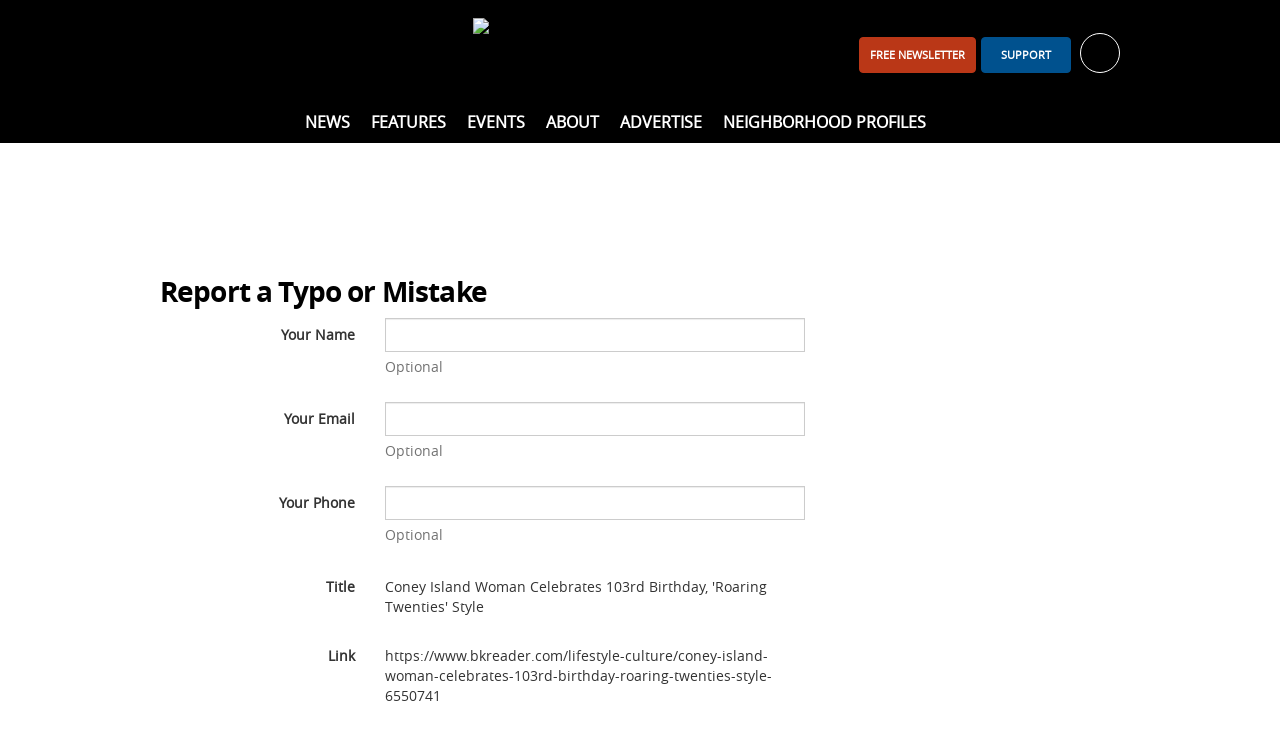

--- FILE ---
content_type: text/html; charset=utf-8
request_url: https://www.bkreader.com/submissions/typo?id=6550741&t=Coney+Island+Woman+Celebrates+103rd+Birthday%2C+%27Roaring+Twenties%27+Style&u=https%3A%2F%2Fwww.bkreader.com%2Flifestyle-culture%2Fconey-island-woman-celebrates-103rd-birthday-roaring-twenties-style-6550741
body_size: 6751
content:
<!DOCTYPE html>
<html lang="en">
<head>
    <meta charset="utf-8">
    <meta name="viewport" content="width=device-width, initial-scale=1.0">
    <title>Report a Typo or Mistake  - BKReader</title>
    <link rel="preconnect" href="https://www.vmcdn.ca">
    <link rel="dns-prefetch" href="https://www.vmcdn.ca">
        <link rel="manifest" href="/manifest.json">
    <meta property="og:site_name" content="BKReader">
    <meta property="fb:app_id" data-key="">
    <meta property="twitter:site" content="@">

    <link href="/cssb/template_bkreader?v=emBYuQ469rA1sT80LgnET4F49Mir4f97s2ATvMRwZTA1" rel="stylesheet"/>

    <script>
        var VM = VM || { slots: [], scripts: [] }, toMap, bmMap, fMap, bbdMapping, bbd2Mapping, bbd3Mapping, bbd4Mapping, bbtMapping, bbt2Mapping, bbt3Mapping, bbmMapping, bbm2Mapping, bbm3Mapping, sixOneMapping, pbjs = pbjs || {};
        window.googletag = window.googletag || { cmd: [] }; pbjs.que = pbjs.que || [];
    </script>
    
    
    <meta content="" name="description"><meta content="" name="keywords"><meta content="Report a Typo or Mistake" property="og:title"><meta content="" property="og:description"><meta content="https://www.vmcdn.ca/files/bkreader/images/bkr_logo.png" property="og:image">
    <meta name="robots" content="noindex">
    


<meta name="apple-mobile-web-app-title" content="BKReader">
<link rel="apple-touch-icon" sizes="180x180" href="https://www.vmcdn.ca/files/ui/icons/fav/bk/at.png">
<link rel="icon" type="image/png" sizes="32x32" href="https://www.vmcdn.ca/files/ui/icons/fav/bk/32.png">
<link rel="icon" type="image/png" sizes="16x16" href="https://www.vmcdn.ca/files/ui/icons/fav/bk/16.png">
<link rel="mask-icon" href="https://www.vmcdn.ca/files/ui/icons/fav/bk/spt.svg" color="#5bbad5">
<link rel="shortcut icon" href="https://www.vmcdn.ca/files/ui/icons/fav/bk/favicon.ico">
<meta name="msapplication-config" content="https://www.vmcdn.ca/files/ui/icons/fav/bk/browserconfig.xml">
<meta name="theme-color" content="#ffffff">
<style>
.empower-local {
background: #fff!important;
}
</style>
<style>
.navbt-q.hd-popup-triggered:after {filter:invert(1) contrast(1)}
@media (min-width: 992px) {
    .mainnav .container {text-align:center}
    .mainnav .container ul ul {text-align:initial}
}

.email-cta-card {background-color:#00518E; color:#fff}
.email-cta-card h2.title {line-height:1.1;}
#careers-count, #careers.lazyload { display: none; }
@media (min-width: 1050px) { .slot-leaderboard { display: block!important; } }
</style>        <script async src="https://www.googletagmanager.com/gtag/js?id=G-LBSLQ6JW94"></script>
        <script>
        const vmGaMap = {"dimension1":"Site","dimension2":"Id","dimension3":"Author","dimension4":"Byline","dimension5":"AuthorName","dimension6":"BylineName","dimension7":"WordCount","dimension8":"PublishHour","dimension9":"PublishDay","dimension10":"PublishDayName","dimension11":"PublishMonthName","dimension12":"PublishYear","dimension13":"PublishDateTime","dimension14":"Category","dimension15":"CategoryName","dimension16":"Tags","dimension17":"Title","dimension18":"Type","dimension19":"SiteName","dimension20":"Member","dimension21":"Subscriber","dimension22":"ContentType","dimension23":"ParentSite","dimension24":"PublishDate"}; window.dataLayer = window.dataLayer || []; function gtag() { window.dataLayer.push(arguments); } gtag('js', new Date()); gtag('config', 'G-LBSLQ6JW94', { 'send_page_view': false }); gtag('config', 'UA-46494623-1', { 'send_page_view': false, 'custom_map': vmGaMap }); gtag('config', 'G-D3R848JWTR', { 'send_page_view': false, 'custom_map': vmGaMap });
        
    

        gtag('event', 'page_view', Object.assign({}, {'Site': '115'}, VM.contentDimensions));
        </script>
        <script src="https://securepubads.g.doubleclick.net/tag/js/gpt.js" async></script>
        <script>
        googletag.cmd.push(function () {
            toMap = googletag.sizeMapping().addSize([0, 0], []).addSize([1050, 200], [[1920, 1200], [1920, 800]]).build();
            bmMap = googletag.sizeMapping().addSize([0, 0], [[320, 100], [320, 50], [300, 120], [300, 100], [300, 50]]).addSize([728, 200], [728, 90]).addSize([970, 200], [[728, 90], [970, 90], [970, 250]]).addSize([1050, 200], []).build();
            fMap = googletag.sizeMapping().addSize([0, 0], [[300, 50], [320, 50], [300, 100], [320, 100]]).addSize([768, 200], []).build();
            bbdMapping = googletag.sizeMapping().addSize([0, 0], []).addSize([990, 300], [[300, 600], [300, 250], [300, 300], [300, 120]]).build();
            bbd2Mapping = googletag.sizeMapping().addSize([0, 0], []).addSize([990, 300], [[300, 250], [300, 600], [300, 300], [300, 120]]).build();
            bbd3Mapping = googletag.sizeMapping().addSize([0, 0], []).addSize([990, 300], [[300, 250], [300, 300], 'fluid']).build();
            bbd4Mapping = googletag.sizeMapping().addSize([0, 0], []).addSize([990, 300], [300, 600]).build();
            bbtMapping = googletag.sizeMapping().addSize([0, 0], []).addSize([728, 200], [[300, 600], [300, 250]]).addSize([990, 300], []).build();
            bbt2Mapping = googletag.sizeMapping().addSize([0, 0], []).addSize([728, 200], [[300, 250], [300, 600]]).addSize([990, 300], []).build();
            bbt3Mapping = googletag.sizeMapping().addSize([0, 0], []).addSize([728, 200], [[300, 250], [300, 300]]).addSize([990, 300], []).build();
            bbmMapping = googletag.sizeMapping().addSize([0, 0], [[300, 250], [300, 600]]).addSize([728, 200], []).build();
            bbm2Mapping = googletag.sizeMapping().addSize([0, 0], [[300, 600], [300, 250]]).addSize([728, 200], []).build();
            bbm3Mapping = googletag.sizeMapping().addSize([0, 0], [[300, 300], [300, 250]]).addSize([728, 200], []).build();
            sixOneMapping = googletag.sizeMapping().addSize([0, 0], [[300, 100], [300, 50]]).addSize([410, 200], [[300, 100], [300, 50], [400, 67]]).addSize([728, 200], [600, 100]).build();
googletag.pubads().enableSingleRequest();googletag.pubads().disableInitialLoad();googletag.pubads().enableLazyLoad({fetchMarginPercent:200,renderMarginPercent:60,mobileScaling:1.0});googletag.pubads().setTargeting("site", ["www.bkreader.com", "bkreader.com"]).setTargeting("SubmissionsCategory", ["All","Report a Typo or Mistake"]);        });
        </script>
    <script type="application/ld+json">{"@context":"http://schema.org","@type":"NewsMediaOrganization","name":"BKReader","url":"https://www.bkreader.com","logo":{"@context":"http://schema.org","@type":"ImageObject","url":"https://www.vmcdn.ca/files/bkreader/images/bkr_logo.png","width":"335","height":"64"},"email":"info@bkreader.com","address":{"@type":"PostalAddress","addressLocality":"Brooklyn","addressRegion":"NY","postalCode":"11216","streetAddress":"285 Nostrand Avenue #181"},"sameAs":["https://www.facebook.com/BrooklynReader/","https://www.instagram.com/bk_reader/"]}</script>
</head>
<body >
    <a href="#body-container" class="sr-only">Skip to content</a>
    <header>
        <div class="container clearfix">
            <div class="navbt-container">
                <button type="button" class="navbt navbt-toggle navbt-burg" aria-label="Show navigation"><i></i><i></i><i></i></button>
                <button type="button" class="navbt navbt-toggle navbt-close hide" aria-label="Hide navigation">&times;</button>
            </div>
            <a href="/" class="logo-container"><img alt="BKReader" class="logo" height="64" src="https://www.vmcdn.ca/files/bkreader/images/bkr_logo.png" width="335"></a>
            <div id="header-right">
<div class="avatar-container">
    <ul class="nav topnav-minor"><li><a class="btn btn-primary visible-md-inline-block navitem" href="/daily" id="header-subscribe" style="width:auto;">FREE newsletter</a></li><li><a class="btn btn-primary visible-md-inline-block navitem" href="/account/support/signup" id="header-support">Support</a></li></ul>
    <a href="/account" id="hd-account-trigger" role="button" aria-expanded="false" aria-controls="hd-account" aria-label="Toggle account" data-endpoint="/account/avatarnav">
        <div id="welcome" data-user="0" data-default="Welcome, {0}">Sign in or register for your free account <span class="caret" aria-hidden="true"></span></div>
        <span class="avatar-sm avatar avatar-unlogged" aria-hidden="true"><i class="ic ic-user-o-w"></i></span>
    </a>
    <div id="hd-account" class="hd-popup popup popup-bubble hidden"></div>
</div>
            </div>
            <div id="header-left" class="visible-md">
                <ul class="nav nav-social-ft">
                        <li class="ib"><a href="https://www.facebook.com/BrooklynReader/" target="_blank" rel="noopener" title="Facebook"><i class="ic ic-facebook-w"></i></a></li>
                                                                <li class="ib"><a href="https://www.instagram.com/bk_reader/" target="_blank" rel="noopener" title="Instagram"><i class="ic ic-instagram-w"></i></a></li>
                                                        </ul>
            </div>
        </div>
        <nav id="nav" class="mainnav">
            <div class="container clearfix">
                <ul class="nav topnav"><li id="nav-home" class="nav-0 theme-darkgrey"><a href="/" class="navitem">Home</a></li><li class="children nav-0 theme-blue "><a class="navitem" href="/news">News</a><div class="subnav-container"><div class="subnav-wrap"><ul class="nav subnav"><li class="nav-1 "><a class="navitem" href="/arts-entertainment">Arts &amp; Entertainment</a></li><li class="nav-1 "><a class="navitem" href="/business-innovation">Business &amp; Innovation</a></li><li class="nav-1 "><a class="navitem" href="/health-wellness">Health &amp; Wellness</a></li><li class="nav-1 "><a class="navitem" href="/lifestyle-culture">Lifestyle &amp; Culture</a></li><li class="nav-1 "><a class="navitem" href="/non-profit-community">Non-Profit &amp; Community</a></li><li class="nav-1 "><a class="navitem" href="/policy-government">Policy &amp; Government</a></li></ul></div></div></li><li class="children nav-0 theme-blue "><span class="navitem">Features</span><div class="subnav-container"><div class="subnav-wrap"><ul class="nav subnav"><li class="nav-1 "><a class="navitem" href="/best-of-brooklyn">Best of Brooklyn</a></li><li class="nav-1 "><a class="navitem" href="/black-history-month">Black History Month</a></li><li class="nav-1 "><a class="navitem" href="/bklyn-sauce">BKLYN Sauce</a></li><li class="nav-1 "><a class="navitem" href="/local-voices">Local Voices</a></li><li class="nav-1 "><a class="navitem" href="/letters-from-the-editor">Letters From The Editor</a></li><li class="nav-1 "><a class="navitem" href="/spotlight">Spotlight</a></li></ul></div></div></li><li class=" nav-0 theme-blue "><a class="navitem" href="/local-events">Events</a></li><li class="children nav-0 theme-blue "><a class="navitem" href="/other/about">About</a><div class="subnav-container"><div class="subnav-wrap"><ul class="nav subnav"><li class="nav-1 "><a class="navitem" href="/other/about">About Us</a></li><li class="nav-1 "><a class="navitem" href="/other/contact-us">Contact Us</a></li><li class="nav-1 "><a class="navitem" href="/other/our-team">Our Team</a></li><li class="nav-1 "><a class="navitem" href="/other/interns-and-experienced-writers-wanted">Write for Us</a></li></ul></div></div></li><li class=" nav-0 theme-blue "><a class="navitem" href="/other/advertising">Advertise</a></li><li class=" nav-0 theme-blue "><a class="navitem" href="/neighborhood">Neighborhood Profiles</a></li></ul>
                <div class="search-container">
                    <button type="button" class="navbt-q hd-popup-trigger" aria-expanded="false" aria-controls="search" id="qbt" aria-label="Toggle Search"><i class="ic ic-search"></i></button>
                    <form action="/search" method="get" class="popup hd-popup hd-popup-h hidden" id="search">
                        <fieldset class="mb-2">
                            <legend class="sr-only">Search Type</legend>
                            <label class="radio-inline search-select"><input type="radio" name="search" data-action="/search" data-placeholder="site" checked> Site</label>
                                                                                </fieldset>
                        <div class="input-group">
                            <label for="q" class="sr-only">Search</label>
                            <input type="search" name="q" id="q" class="form-control" placeholder="search site">
                            <span class="input-group-btn">
                                <button class="btn btn-primary" id="search-submit" aria-label="Search"><i class="ic ic-search-w"></i></button>
                            </span>
                        </div>
                    </form>
                </div>
            </div>
        </nav>
    </header>
    <div id="body-container">
            <div id="leaderboard-container" class="container"><div class='slot slot-leaderboard gam ' data-id='3211' data-path='/21842630800/NET_Respbillboard' data-lazy='false' data-dim-m="[[320, 100], [320, 50], [300, 120], [300, 100], [300, 50]]" data-dim-t="[[728, 90], [728, 200], [970, 250]]" data-dim-d="[[728, 90], [970, 90]]" ></div></div>
        <div id="body-subscribe" class="container hidden-md">
            <a href="/account/mailinglist" class="btn btn-primary btn-block">Join our Newsletter</a>
        </div>
        <div id="body" class="container">
            

<div class="row">
    <section class="col-md-8">
        

<ol class="nav nav-horizontal nav-breadcrumb hidden">
    <li><a href="/">Home</a></li>
            <li><a href="/submissions">Submissions</a></li>
            <li><a href="/submissions/typo">Report a Typo or Mistake</a></li>
</ol>
    <h1 class="title body-title">Report a Typo or Mistake</h1>
<div class="theme-blue">
    
<form action="/submissions/typoform" class="form-horizontal" id="fileupload" method="post"><input name="__RequestVerificationToken" type="hidden" value="W0ATk55qkmDU9Zh7ZtkbPI11YtjEwDbIr6i5Rkydr9AKwMuZQRzCoA0clU0Mg_MVLv-qILtJKPOripZ2vOiAoA1E3leuiDQiHiNoW63hzX01" />

<input data-val="true" data-val-number="The field TagId must be a number." data-val-required="The TagId field is required." name="Typo.TagId" type="hidden" value="465846" />
<input data-val="true" data-val-required="The EmailRequired field is required." name="Typo.EmailRequired" type="hidden" value="False" />
<input data-val="true" data-val-required="The PhoneRequired field is required." name="Typo.PhoneRequired" type="hidden" value="False" />
<input data-val="true" data-val-required="The NameRequired field is required." name="Typo.NameRequired" type="hidden" value="False" />
<input data-val="true" data-val-number="The field Identifier must be a number." name="Typo.Identifier" type="hidden" value="6550741" />
<div class="form-group">
    <label class="control-label col-md-4" for="Typo_Name">Your Name</label>
    <div class="col-md-8">
        <input class="form-control text-box single-line" data-val="true" data-val-length="Your Name cannot exceed 100 characters." data-val-length-max="100" data-val-requiredif="Your Name is required." data-val-requiredif-controltype="" data-val-requiredif-desiredvalue="true" data-val-requiredif-propertyname="NameRequired" id="Typo_Name" maxlength="100" name="Typo.Name" type="text" value="" />
        <span class="field-validation-valid" data-valmsg-for="Typo.Name" data-valmsg-replace="true"></span>
            <p class="help-block">Optional</p>
    </div>
</div>
<div class="form-group">
    <label class="control-label col-md-4" for="Typo_Email">Your Email</label>
    <div class="col-md-8">
        <input class="form-control text-box single-line" data-val="true" data-val-email="Invalid email address" data-val-length="Your Email cannot exceed 100 characters." data-val-length-max="100" data-val-requiredif="Your Email is required." data-val-requiredif-controltype="" data-val-requiredif-desiredvalue="true" data-val-requiredif-propertyname="EmailRequired" id="Typo_Email" maxlength="100" name="Typo.Email" type="email" value="" />
        <span class="field-validation-valid" data-valmsg-for="Typo.Email" data-valmsg-replace="true"></span>
            <p class="help-block">Optional</p>
    </div>
</div>
<div class="form-group">
    <label class="control-label col-md-4" for="Typo_Phone">Your Phone</label>
    <div class="col-md-8">
        <input class="form-control text-box single-line" data-val="true" data-val-length="Your Phone cannot exceed 100 characters." data-val-length-max="100" data-val-requiredif="Your Phone is required." data-val-requiredif-controltype="" data-val-requiredif-desiredvalue="true" data-val-requiredif-propertyname="PhoneRequired" id="Typo_Phone" maxlength="100" name="Typo.Phone" type="text" value="" />
        <span class="field-validation-valid" data-valmsg-for="Typo.Phone" data-valmsg-replace="true"></span>
            <p class="help-block">Optional</p>
    </div>
</div>
<div class="form-group">
    <label class="col-md-4 control-label">Title</label>
    <div class="col-md-8">
        <div class="form-control-static">Coney Island Woman Celebrates 103rd Birthday, &#39;Roaring Twenties&#39; Style</div>
        <input class="validate" data-val="true" data-val-length="Title cannot exceed 255 characters." data-val-length-max="255" data-val-required="Title is required." id="Typo_Title" name="Typo.Title" type="hidden" value="Coney Island Woman Celebrates 103rd Birthday, &#39;Roaring Twenties&#39; Style" />
        <span class="field-validation-valid" data-valmsg-for="Typo.Title" data-valmsg-replace="true"></span>
    </div>
</div>
<div class="form-group">
    <label class="col-md-4 control-label">Link</label>
    <div class="col-md-8">
        <div class="form-control-static break-word">https://www.bkreader.com/lifestyle-culture/coney-island-woman-celebrates-103rd-birthday-roaring-twenties-style-6550741</div>
        <input class="validate" data-val="true" data-val-required="Link is required." id="Typo_Url" name="Typo.Url" type="hidden" value="https://www.bkreader.com/lifestyle-culture/coney-island-woman-celebrates-103rd-birthday-roaring-twenties-style-6550741" />
        <span class="field-validation-valid" data-valmsg-for="Typo.Url" data-valmsg-replace="true"></span>
    </div>
</div>
<div class="form-group">
    <label class="control-label col-md-4" for="Typo_Description">Typo or Mistake</label>
    <div class="col-md-8">
        <textarea class="form-control text-box multi-line" data-val="true" data-val-required="Typo or Mistake is required." id="Typo_Description" name="Typo.Description" placeholder="Please explain the typo or mistake." rows="8">
</textarea>
        <span class="field-validation-valid" data-valmsg-for="Typo.Description" data-valmsg-replace="true"></span>
    </div>
</div>
    <div class="form-group">
        <b class="col-md-4 control-label">
            Verify
        </b>
        <div class="col-md-8">
            <div class="form-control-static">
                <div id="recaptcha"></div>
            </div>
        </div>
    </div>
<div class="form-group">
    <div class="col-md-offset-4 col-md-8">
        <button type="submit" class="btn btn-primary" id="submit">Submit Report</button>
    </div>
</div>
</form>
</div>


    </section>
    <aside class="col-md-4">


<div class="widget-area widget-area-side" data-tagid="465846" data-contentid="" data-layout="Side" data-span="4" data-key="">
</div>

    </aside>
</div>


        </div>
        

    <div class="wrap theme-blue"></div>

        
    </div>
    <footer>
        <div id="footer-top" class="theme-bg">
            <div class="container ft-social">
                <ul class="nav nav-social-ft">
                        <li class="ib"><a href="https://www.facebook.com/BrooklynReader/" target="_blank" rel="noopener" title="Facebook"><i class="ic ic-facebook-w"></i></a></li>
                                                                <li class="ib"><a href="https://www.instagram.com/bk_reader/" target="_blank" rel="noopener" title="Instagram"><i class="ic ic-instagram-w"></i></a></li>
                                                        </ul>
            </div>
        </div>
        <div class="container">
            <div class="row">
                <div class="col-sm-6">
                    <ul class="nav nav-footer nav-footer-nested"><li class="children nav-0 theme-blue "><a class="navitem" href="/news">News</a><div class="subnav-container"><div class="subnav-wrap"><ul class="nav subnav"><li class="nav-1 "><a class="navitem" href="/arts-entertainment">Arts &amp; Entertainment</a></li><li class="nav-1 "><a class="navitem" href="/business-innovation">Business &amp; Innovation</a></li><li class="nav-1 "><a class="navitem" href="/health-wellness">Health &amp; Wellness</a></li><li class="nav-1 "><a class="navitem" href="/lifestyle-culture">Lifestyle &amp; Culture</a></li><li class="nav-1 "><a class="navitem" href="/non-profit-community">Non-Profit &amp; Community</a></li><li class="nav-1 "><a class="navitem" href="/policy-government">Policy &amp; Government</a></li></ul></div></div></li><li class="children nav-0 theme-blue "><span class="navitem">Features</span><div class="subnav-container"><div class="subnav-wrap"><ul class="nav subnav"><li class="nav-1 "><a class="navitem" href="/best-of-brooklyn">Best of Brooklyn</a></li><li class="nav-1 "><a class="navitem" href="/black-history-month">Black History Month</a></li><li class="nav-1 "><a class="navitem" href="/bklyn-sauce">BKLYN Sauce</a></li><li class="nav-1 "><a class="navitem" href="/local-voices">Local Voices</a></li><li class="nav-1 "><a class="navitem" href="/letters-from-the-editor">Letters From The Editor</a></li><li class="nav-1 "><a class="navitem" href="/spotlight">Spotlight</a></li></ul></div></div></li><li class=" nav-0 theme-blue "><a class="navitem" href="/local-events">Events</a></li><li class=" nav-0 theme-blue "><a class="navitem" href="/other/advertising">Advertise</a></li><li class=" nav-0 theme-blue "><a class="navitem" href="/neighborhood">Neighborhood Profiles</a></li></ul>
                </div>
                <div class="col-sm-3">
                    <div class="footer-title">About</div>
                    <ul class="nav nav-footer"><li><a class="navitem" href="/other/about">About Us</a></li><li><a class="navitem" href="/other/contact-us">Contact Us</a></li><li><a class="navitem" href="/other/privacy-policy">Privacy Policy</a></li><li><a class="navitem" href="/other/community-guidelines">Community Guidelines</a></li><li><a class="navitem" href="/other/our-team">Our Team</a></li><li><a class="navitem" href="/other/interns-and-experienced-writers-wanted">Write for Us</a></li><li><a class="navitem" href="/advertising">Advertising</a></li><li><a class="navitem" href="/partner-content">Sponsored Content</a></li></ul>
                </div>
                <div class="col-sm-3">
                    <p>&copy; 2026 BKReader</p>
                    <div class="footerlogos">
                        <img src="/images/blank.gif" data-src="https://www.vmcdn.ca/files/ui/logos/lion2.png" class="lazyimg" alt="LION Publishers">
                        <img src="/images/blank.gif" data-src="https://www.vmcdn.ca/files/ui/logos/bomesi2.png" class="lazyimg" alt="Black Owned Media – Equity &amp; Sustainability Institute">
                        <img src="/images/blank.gif" data-src="https://www.vmcdn.ca/files/ui/logos/mwbe.png" class="lazyimg" alt="">
                        <img src="/images/blank.gif" data-src="https://www.vmcdn.ca/files/ui/logos/anadiverse.png" class="lazyimg" alt="">
                    </div>
                </div>
            </div>
        </div>
    </footer>
    <div class='slot slot-alert gam ' data-id='3213' data-path='/21842630800/NET_Alert' data-lazy='false' data-dim-m="['fluid']" data-dim-t="['fluid']" data-dim-d="['fluid']" ></div>
    
    <div class='slot slot-footer gam ' data-id='3212' data-path='/21842630800/NET_Mobile_Footer' data-lazy='false' data-dim-m="[[300, 50], [320, 50], [300, 100], [320, 100]]" data-dim-t="" data-dim-d="" ></div>
    <div class='slot slot-outofpage gam ' data-id='4104' data-path='/21842630800/NET_Interstitial' data-lazy='false' data-dim-m="[300, 250]" data-dim-t="[300, 250]" data-dim-d="[300, 250]" data-oop='INTERSTITIAL' ></div>
    
    
    <div id="vma-cat" data-query="tagId=465846&tagType=Submissions&type=Category"></div>


    <script src="/jsb/widgets?v=PP8j9B2dHWtavpywR_BUj6mn1nRNwVC9Eg3M_obqOOg1"></script>

    <script src="/jsb/template?v=JMg25D5pb5LEuotrFqQiWSYohUGDPJIuwY2zcVBdnTc1"></script>

    <script>VM.Track.gaSource = 'BKReader'; VM.Track.initPropertiesAndDimensions({ measurementIds: ['G-LBSLQ6JW94', 'UA-46494623-1', 'G-D3R848JWTR'], siteId: '115'}, VM.contentDimensions); delete VM.contentDimensions;</script>
    
    
        <script src="/jsb/user-submitted?v=A276orN52KP24S9pcE5JxKNhAnurLRzKZOeeTMPSlXw1"></script>

        <script>
            var recaptchaLoader = function () {
                VM.UserSubmitted.setupRecaptcha("6LfUqV8kAAAAAFM4jm7_HT5ffpT33aIvODME0wZb");
            };
            $(function () {
                VM.UserSubmitted.init();
            });
        </script>
        <script src="https://www.google.com/recaptcha/api.js?onload=recaptchaLoader&render=explicit" async defer></script>
    

<script>
  var _comscore = _comscore || [];
  _comscore.push({ c1: "2", c2: "21059523" });
  (function() {
    var s = document.createElement("script"), el = document.getElementsByTagName("script")[0]; s.async = true;
    s.src = (document.location.protocol == "https:" ? "https://sb" : "http://b") + ".scorecardresearch.com/beacon.js";
    el.parentNode.insertBefore(s, el);
  })();
</script>
<noscript>
  <img src="https://sb.scorecardresearch.com/p?c1=2&c2=21059523&cv=2.0&cj=1" />
</noscript>

<script type="text/javascript" async src="//l.getsitecontrol.com/z4q533l4.js"></script>

<script>
$(function() {
$(".nav-social-ft").append('<li class="ib"><a href="https://www.threads.net/@bk_reader" target="_blank" rel="noopener" title="Threads"><i class="ic" style="background-image:url(https://www.vmcdn.ca/files/ui/icons/threads.svg);filter: invert(100%) brightness(200%);"></i></a></li>');
});
</script>

<script type="text/javascript">
var infolinks_pid = 3425329;
var infolinks_wsid = 3;
</script>
<script type="text/javascript" src="//resources.infolinks.com/js/infolinks_main.js"></script><script class="fbpixel" type="text/javascript">!function(f,b,e,v,n,t,s){if(f.fbq)return;n=f.fbq=function(){n.callMethod?n.callMethod.apply(n,arguments):n.queue.push(arguments)};if(!f._fbq)f._fbq=n;n.push=n;n.loaded=!0;n.version='2.0';n.queue=[];t=b.createElement(e);t.async=!0;t.src=v;s=b.getElementsByTagName(e)[0];s.parentNode.insertBefore(t,s)}(window, document,'script','https://connect.facebook.net/en_US/fbevents.js');fbq('init', '358718806375563');fbq('track', 'PageView');</script><noscript><img height="1" width="1" style="display:none" src="https://www.facebook.com/tr?id=358718806375563&ev=PageView&noscript=1"/></noscript>
    
    

<script defer src="https://static.cloudflareinsights.com/beacon.min.js/vcd15cbe7772f49c399c6a5babf22c1241717689176015" integrity="sha512-ZpsOmlRQV6y907TI0dKBHq9Md29nnaEIPlkf84rnaERnq6zvWvPUqr2ft8M1aS28oN72PdrCzSjY4U6VaAw1EQ==" data-cf-beacon='{"version":"2024.11.0","token":"75c8361edbe342828bc0ebfb04455d6f","r":1,"server_timing":{"name":{"cfCacheStatus":true,"cfEdge":true,"cfExtPri":true,"cfL4":true,"cfOrigin":true,"cfSpeedBrain":true},"location_startswith":null}}' crossorigin="anonymous"></script>
</body>
</html>

--- FILE ---
content_type: text/html; charset=utf-8
request_url: https://www.google.com/recaptcha/api2/anchor?ar=1&k=6LfUqV8kAAAAAFM4jm7_HT5ffpT33aIvODME0wZb&co=aHR0cHM6Ly93d3cuYmtyZWFkZXIuY29tOjQ0Mw..&hl=en&v=N67nZn4AqZkNcbeMu4prBgzg&size=normal&anchor-ms=20000&execute-ms=30000&cb=jzw632gl0vif
body_size: 49206
content:
<!DOCTYPE HTML><html dir="ltr" lang="en"><head><meta http-equiv="Content-Type" content="text/html; charset=UTF-8">
<meta http-equiv="X-UA-Compatible" content="IE=edge">
<title>reCAPTCHA</title>
<style type="text/css">
/* cyrillic-ext */
@font-face {
  font-family: 'Roboto';
  font-style: normal;
  font-weight: 400;
  font-stretch: 100%;
  src: url(//fonts.gstatic.com/s/roboto/v48/KFO7CnqEu92Fr1ME7kSn66aGLdTylUAMa3GUBHMdazTgWw.woff2) format('woff2');
  unicode-range: U+0460-052F, U+1C80-1C8A, U+20B4, U+2DE0-2DFF, U+A640-A69F, U+FE2E-FE2F;
}
/* cyrillic */
@font-face {
  font-family: 'Roboto';
  font-style: normal;
  font-weight: 400;
  font-stretch: 100%;
  src: url(//fonts.gstatic.com/s/roboto/v48/KFO7CnqEu92Fr1ME7kSn66aGLdTylUAMa3iUBHMdazTgWw.woff2) format('woff2');
  unicode-range: U+0301, U+0400-045F, U+0490-0491, U+04B0-04B1, U+2116;
}
/* greek-ext */
@font-face {
  font-family: 'Roboto';
  font-style: normal;
  font-weight: 400;
  font-stretch: 100%;
  src: url(//fonts.gstatic.com/s/roboto/v48/KFO7CnqEu92Fr1ME7kSn66aGLdTylUAMa3CUBHMdazTgWw.woff2) format('woff2');
  unicode-range: U+1F00-1FFF;
}
/* greek */
@font-face {
  font-family: 'Roboto';
  font-style: normal;
  font-weight: 400;
  font-stretch: 100%;
  src: url(//fonts.gstatic.com/s/roboto/v48/KFO7CnqEu92Fr1ME7kSn66aGLdTylUAMa3-UBHMdazTgWw.woff2) format('woff2');
  unicode-range: U+0370-0377, U+037A-037F, U+0384-038A, U+038C, U+038E-03A1, U+03A3-03FF;
}
/* math */
@font-face {
  font-family: 'Roboto';
  font-style: normal;
  font-weight: 400;
  font-stretch: 100%;
  src: url(//fonts.gstatic.com/s/roboto/v48/KFO7CnqEu92Fr1ME7kSn66aGLdTylUAMawCUBHMdazTgWw.woff2) format('woff2');
  unicode-range: U+0302-0303, U+0305, U+0307-0308, U+0310, U+0312, U+0315, U+031A, U+0326-0327, U+032C, U+032F-0330, U+0332-0333, U+0338, U+033A, U+0346, U+034D, U+0391-03A1, U+03A3-03A9, U+03B1-03C9, U+03D1, U+03D5-03D6, U+03F0-03F1, U+03F4-03F5, U+2016-2017, U+2034-2038, U+203C, U+2040, U+2043, U+2047, U+2050, U+2057, U+205F, U+2070-2071, U+2074-208E, U+2090-209C, U+20D0-20DC, U+20E1, U+20E5-20EF, U+2100-2112, U+2114-2115, U+2117-2121, U+2123-214F, U+2190, U+2192, U+2194-21AE, U+21B0-21E5, U+21F1-21F2, U+21F4-2211, U+2213-2214, U+2216-22FF, U+2308-230B, U+2310, U+2319, U+231C-2321, U+2336-237A, U+237C, U+2395, U+239B-23B7, U+23D0, U+23DC-23E1, U+2474-2475, U+25AF, U+25B3, U+25B7, U+25BD, U+25C1, U+25CA, U+25CC, U+25FB, U+266D-266F, U+27C0-27FF, U+2900-2AFF, U+2B0E-2B11, U+2B30-2B4C, U+2BFE, U+3030, U+FF5B, U+FF5D, U+1D400-1D7FF, U+1EE00-1EEFF;
}
/* symbols */
@font-face {
  font-family: 'Roboto';
  font-style: normal;
  font-weight: 400;
  font-stretch: 100%;
  src: url(//fonts.gstatic.com/s/roboto/v48/KFO7CnqEu92Fr1ME7kSn66aGLdTylUAMaxKUBHMdazTgWw.woff2) format('woff2');
  unicode-range: U+0001-000C, U+000E-001F, U+007F-009F, U+20DD-20E0, U+20E2-20E4, U+2150-218F, U+2190, U+2192, U+2194-2199, U+21AF, U+21E6-21F0, U+21F3, U+2218-2219, U+2299, U+22C4-22C6, U+2300-243F, U+2440-244A, U+2460-24FF, U+25A0-27BF, U+2800-28FF, U+2921-2922, U+2981, U+29BF, U+29EB, U+2B00-2BFF, U+4DC0-4DFF, U+FFF9-FFFB, U+10140-1018E, U+10190-1019C, U+101A0, U+101D0-101FD, U+102E0-102FB, U+10E60-10E7E, U+1D2C0-1D2D3, U+1D2E0-1D37F, U+1F000-1F0FF, U+1F100-1F1AD, U+1F1E6-1F1FF, U+1F30D-1F30F, U+1F315, U+1F31C, U+1F31E, U+1F320-1F32C, U+1F336, U+1F378, U+1F37D, U+1F382, U+1F393-1F39F, U+1F3A7-1F3A8, U+1F3AC-1F3AF, U+1F3C2, U+1F3C4-1F3C6, U+1F3CA-1F3CE, U+1F3D4-1F3E0, U+1F3ED, U+1F3F1-1F3F3, U+1F3F5-1F3F7, U+1F408, U+1F415, U+1F41F, U+1F426, U+1F43F, U+1F441-1F442, U+1F444, U+1F446-1F449, U+1F44C-1F44E, U+1F453, U+1F46A, U+1F47D, U+1F4A3, U+1F4B0, U+1F4B3, U+1F4B9, U+1F4BB, U+1F4BF, U+1F4C8-1F4CB, U+1F4D6, U+1F4DA, U+1F4DF, U+1F4E3-1F4E6, U+1F4EA-1F4ED, U+1F4F7, U+1F4F9-1F4FB, U+1F4FD-1F4FE, U+1F503, U+1F507-1F50B, U+1F50D, U+1F512-1F513, U+1F53E-1F54A, U+1F54F-1F5FA, U+1F610, U+1F650-1F67F, U+1F687, U+1F68D, U+1F691, U+1F694, U+1F698, U+1F6AD, U+1F6B2, U+1F6B9-1F6BA, U+1F6BC, U+1F6C6-1F6CF, U+1F6D3-1F6D7, U+1F6E0-1F6EA, U+1F6F0-1F6F3, U+1F6F7-1F6FC, U+1F700-1F7FF, U+1F800-1F80B, U+1F810-1F847, U+1F850-1F859, U+1F860-1F887, U+1F890-1F8AD, U+1F8B0-1F8BB, U+1F8C0-1F8C1, U+1F900-1F90B, U+1F93B, U+1F946, U+1F984, U+1F996, U+1F9E9, U+1FA00-1FA6F, U+1FA70-1FA7C, U+1FA80-1FA89, U+1FA8F-1FAC6, U+1FACE-1FADC, U+1FADF-1FAE9, U+1FAF0-1FAF8, U+1FB00-1FBFF;
}
/* vietnamese */
@font-face {
  font-family: 'Roboto';
  font-style: normal;
  font-weight: 400;
  font-stretch: 100%;
  src: url(//fonts.gstatic.com/s/roboto/v48/KFO7CnqEu92Fr1ME7kSn66aGLdTylUAMa3OUBHMdazTgWw.woff2) format('woff2');
  unicode-range: U+0102-0103, U+0110-0111, U+0128-0129, U+0168-0169, U+01A0-01A1, U+01AF-01B0, U+0300-0301, U+0303-0304, U+0308-0309, U+0323, U+0329, U+1EA0-1EF9, U+20AB;
}
/* latin-ext */
@font-face {
  font-family: 'Roboto';
  font-style: normal;
  font-weight: 400;
  font-stretch: 100%;
  src: url(//fonts.gstatic.com/s/roboto/v48/KFO7CnqEu92Fr1ME7kSn66aGLdTylUAMa3KUBHMdazTgWw.woff2) format('woff2');
  unicode-range: U+0100-02BA, U+02BD-02C5, U+02C7-02CC, U+02CE-02D7, U+02DD-02FF, U+0304, U+0308, U+0329, U+1D00-1DBF, U+1E00-1E9F, U+1EF2-1EFF, U+2020, U+20A0-20AB, U+20AD-20C0, U+2113, U+2C60-2C7F, U+A720-A7FF;
}
/* latin */
@font-face {
  font-family: 'Roboto';
  font-style: normal;
  font-weight: 400;
  font-stretch: 100%;
  src: url(//fonts.gstatic.com/s/roboto/v48/KFO7CnqEu92Fr1ME7kSn66aGLdTylUAMa3yUBHMdazQ.woff2) format('woff2');
  unicode-range: U+0000-00FF, U+0131, U+0152-0153, U+02BB-02BC, U+02C6, U+02DA, U+02DC, U+0304, U+0308, U+0329, U+2000-206F, U+20AC, U+2122, U+2191, U+2193, U+2212, U+2215, U+FEFF, U+FFFD;
}
/* cyrillic-ext */
@font-face {
  font-family: 'Roboto';
  font-style: normal;
  font-weight: 500;
  font-stretch: 100%;
  src: url(//fonts.gstatic.com/s/roboto/v48/KFO7CnqEu92Fr1ME7kSn66aGLdTylUAMa3GUBHMdazTgWw.woff2) format('woff2');
  unicode-range: U+0460-052F, U+1C80-1C8A, U+20B4, U+2DE0-2DFF, U+A640-A69F, U+FE2E-FE2F;
}
/* cyrillic */
@font-face {
  font-family: 'Roboto';
  font-style: normal;
  font-weight: 500;
  font-stretch: 100%;
  src: url(//fonts.gstatic.com/s/roboto/v48/KFO7CnqEu92Fr1ME7kSn66aGLdTylUAMa3iUBHMdazTgWw.woff2) format('woff2');
  unicode-range: U+0301, U+0400-045F, U+0490-0491, U+04B0-04B1, U+2116;
}
/* greek-ext */
@font-face {
  font-family: 'Roboto';
  font-style: normal;
  font-weight: 500;
  font-stretch: 100%;
  src: url(//fonts.gstatic.com/s/roboto/v48/KFO7CnqEu92Fr1ME7kSn66aGLdTylUAMa3CUBHMdazTgWw.woff2) format('woff2');
  unicode-range: U+1F00-1FFF;
}
/* greek */
@font-face {
  font-family: 'Roboto';
  font-style: normal;
  font-weight: 500;
  font-stretch: 100%;
  src: url(//fonts.gstatic.com/s/roboto/v48/KFO7CnqEu92Fr1ME7kSn66aGLdTylUAMa3-UBHMdazTgWw.woff2) format('woff2');
  unicode-range: U+0370-0377, U+037A-037F, U+0384-038A, U+038C, U+038E-03A1, U+03A3-03FF;
}
/* math */
@font-face {
  font-family: 'Roboto';
  font-style: normal;
  font-weight: 500;
  font-stretch: 100%;
  src: url(//fonts.gstatic.com/s/roboto/v48/KFO7CnqEu92Fr1ME7kSn66aGLdTylUAMawCUBHMdazTgWw.woff2) format('woff2');
  unicode-range: U+0302-0303, U+0305, U+0307-0308, U+0310, U+0312, U+0315, U+031A, U+0326-0327, U+032C, U+032F-0330, U+0332-0333, U+0338, U+033A, U+0346, U+034D, U+0391-03A1, U+03A3-03A9, U+03B1-03C9, U+03D1, U+03D5-03D6, U+03F0-03F1, U+03F4-03F5, U+2016-2017, U+2034-2038, U+203C, U+2040, U+2043, U+2047, U+2050, U+2057, U+205F, U+2070-2071, U+2074-208E, U+2090-209C, U+20D0-20DC, U+20E1, U+20E5-20EF, U+2100-2112, U+2114-2115, U+2117-2121, U+2123-214F, U+2190, U+2192, U+2194-21AE, U+21B0-21E5, U+21F1-21F2, U+21F4-2211, U+2213-2214, U+2216-22FF, U+2308-230B, U+2310, U+2319, U+231C-2321, U+2336-237A, U+237C, U+2395, U+239B-23B7, U+23D0, U+23DC-23E1, U+2474-2475, U+25AF, U+25B3, U+25B7, U+25BD, U+25C1, U+25CA, U+25CC, U+25FB, U+266D-266F, U+27C0-27FF, U+2900-2AFF, U+2B0E-2B11, U+2B30-2B4C, U+2BFE, U+3030, U+FF5B, U+FF5D, U+1D400-1D7FF, U+1EE00-1EEFF;
}
/* symbols */
@font-face {
  font-family: 'Roboto';
  font-style: normal;
  font-weight: 500;
  font-stretch: 100%;
  src: url(//fonts.gstatic.com/s/roboto/v48/KFO7CnqEu92Fr1ME7kSn66aGLdTylUAMaxKUBHMdazTgWw.woff2) format('woff2');
  unicode-range: U+0001-000C, U+000E-001F, U+007F-009F, U+20DD-20E0, U+20E2-20E4, U+2150-218F, U+2190, U+2192, U+2194-2199, U+21AF, U+21E6-21F0, U+21F3, U+2218-2219, U+2299, U+22C4-22C6, U+2300-243F, U+2440-244A, U+2460-24FF, U+25A0-27BF, U+2800-28FF, U+2921-2922, U+2981, U+29BF, U+29EB, U+2B00-2BFF, U+4DC0-4DFF, U+FFF9-FFFB, U+10140-1018E, U+10190-1019C, U+101A0, U+101D0-101FD, U+102E0-102FB, U+10E60-10E7E, U+1D2C0-1D2D3, U+1D2E0-1D37F, U+1F000-1F0FF, U+1F100-1F1AD, U+1F1E6-1F1FF, U+1F30D-1F30F, U+1F315, U+1F31C, U+1F31E, U+1F320-1F32C, U+1F336, U+1F378, U+1F37D, U+1F382, U+1F393-1F39F, U+1F3A7-1F3A8, U+1F3AC-1F3AF, U+1F3C2, U+1F3C4-1F3C6, U+1F3CA-1F3CE, U+1F3D4-1F3E0, U+1F3ED, U+1F3F1-1F3F3, U+1F3F5-1F3F7, U+1F408, U+1F415, U+1F41F, U+1F426, U+1F43F, U+1F441-1F442, U+1F444, U+1F446-1F449, U+1F44C-1F44E, U+1F453, U+1F46A, U+1F47D, U+1F4A3, U+1F4B0, U+1F4B3, U+1F4B9, U+1F4BB, U+1F4BF, U+1F4C8-1F4CB, U+1F4D6, U+1F4DA, U+1F4DF, U+1F4E3-1F4E6, U+1F4EA-1F4ED, U+1F4F7, U+1F4F9-1F4FB, U+1F4FD-1F4FE, U+1F503, U+1F507-1F50B, U+1F50D, U+1F512-1F513, U+1F53E-1F54A, U+1F54F-1F5FA, U+1F610, U+1F650-1F67F, U+1F687, U+1F68D, U+1F691, U+1F694, U+1F698, U+1F6AD, U+1F6B2, U+1F6B9-1F6BA, U+1F6BC, U+1F6C6-1F6CF, U+1F6D3-1F6D7, U+1F6E0-1F6EA, U+1F6F0-1F6F3, U+1F6F7-1F6FC, U+1F700-1F7FF, U+1F800-1F80B, U+1F810-1F847, U+1F850-1F859, U+1F860-1F887, U+1F890-1F8AD, U+1F8B0-1F8BB, U+1F8C0-1F8C1, U+1F900-1F90B, U+1F93B, U+1F946, U+1F984, U+1F996, U+1F9E9, U+1FA00-1FA6F, U+1FA70-1FA7C, U+1FA80-1FA89, U+1FA8F-1FAC6, U+1FACE-1FADC, U+1FADF-1FAE9, U+1FAF0-1FAF8, U+1FB00-1FBFF;
}
/* vietnamese */
@font-face {
  font-family: 'Roboto';
  font-style: normal;
  font-weight: 500;
  font-stretch: 100%;
  src: url(//fonts.gstatic.com/s/roboto/v48/KFO7CnqEu92Fr1ME7kSn66aGLdTylUAMa3OUBHMdazTgWw.woff2) format('woff2');
  unicode-range: U+0102-0103, U+0110-0111, U+0128-0129, U+0168-0169, U+01A0-01A1, U+01AF-01B0, U+0300-0301, U+0303-0304, U+0308-0309, U+0323, U+0329, U+1EA0-1EF9, U+20AB;
}
/* latin-ext */
@font-face {
  font-family: 'Roboto';
  font-style: normal;
  font-weight: 500;
  font-stretch: 100%;
  src: url(//fonts.gstatic.com/s/roboto/v48/KFO7CnqEu92Fr1ME7kSn66aGLdTylUAMa3KUBHMdazTgWw.woff2) format('woff2');
  unicode-range: U+0100-02BA, U+02BD-02C5, U+02C7-02CC, U+02CE-02D7, U+02DD-02FF, U+0304, U+0308, U+0329, U+1D00-1DBF, U+1E00-1E9F, U+1EF2-1EFF, U+2020, U+20A0-20AB, U+20AD-20C0, U+2113, U+2C60-2C7F, U+A720-A7FF;
}
/* latin */
@font-face {
  font-family: 'Roboto';
  font-style: normal;
  font-weight: 500;
  font-stretch: 100%;
  src: url(//fonts.gstatic.com/s/roboto/v48/KFO7CnqEu92Fr1ME7kSn66aGLdTylUAMa3yUBHMdazQ.woff2) format('woff2');
  unicode-range: U+0000-00FF, U+0131, U+0152-0153, U+02BB-02BC, U+02C6, U+02DA, U+02DC, U+0304, U+0308, U+0329, U+2000-206F, U+20AC, U+2122, U+2191, U+2193, U+2212, U+2215, U+FEFF, U+FFFD;
}
/* cyrillic-ext */
@font-face {
  font-family: 'Roboto';
  font-style: normal;
  font-weight: 900;
  font-stretch: 100%;
  src: url(//fonts.gstatic.com/s/roboto/v48/KFO7CnqEu92Fr1ME7kSn66aGLdTylUAMa3GUBHMdazTgWw.woff2) format('woff2');
  unicode-range: U+0460-052F, U+1C80-1C8A, U+20B4, U+2DE0-2DFF, U+A640-A69F, U+FE2E-FE2F;
}
/* cyrillic */
@font-face {
  font-family: 'Roboto';
  font-style: normal;
  font-weight: 900;
  font-stretch: 100%;
  src: url(//fonts.gstatic.com/s/roboto/v48/KFO7CnqEu92Fr1ME7kSn66aGLdTylUAMa3iUBHMdazTgWw.woff2) format('woff2');
  unicode-range: U+0301, U+0400-045F, U+0490-0491, U+04B0-04B1, U+2116;
}
/* greek-ext */
@font-face {
  font-family: 'Roboto';
  font-style: normal;
  font-weight: 900;
  font-stretch: 100%;
  src: url(//fonts.gstatic.com/s/roboto/v48/KFO7CnqEu92Fr1ME7kSn66aGLdTylUAMa3CUBHMdazTgWw.woff2) format('woff2');
  unicode-range: U+1F00-1FFF;
}
/* greek */
@font-face {
  font-family: 'Roboto';
  font-style: normal;
  font-weight: 900;
  font-stretch: 100%;
  src: url(//fonts.gstatic.com/s/roboto/v48/KFO7CnqEu92Fr1ME7kSn66aGLdTylUAMa3-UBHMdazTgWw.woff2) format('woff2');
  unicode-range: U+0370-0377, U+037A-037F, U+0384-038A, U+038C, U+038E-03A1, U+03A3-03FF;
}
/* math */
@font-face {
  font-family: 'Roboto';
  font-style: normal;
  font-weight: 900;
  font-stretch: 100%;
  src: url(//fonts.gstatic.com/s/roboto/v48/KFO7CnqEu92Fr1ME7kSn66aGLdTylUAMawCUBHMdazTgWw.woff2) format('woff2');
  unicode-range: U+0302-0303, U+0305, U+0307-0308, U+0310, U+0312, U+0315, U+031A, U+0326-0327, U+032C, U+032F-0330, U+0332-0333, U+0338, U+033A, U+0346, U+034D, U+0391-03A1, U+03A3-03A9, U+03B1-03C9, U+03D1, U+03D5-03D6, U+03F0-03F1, U+03F4-03F5, U+2016-2017, U+2034-2038, U+203C, U+2040, U+2043, U+2047, U+2050, U+2057, U+205F, U+2070-2071, U+2074-208E, U+2090-209C, U+20D0-20DC, U+20E1, U+20E5-20EF, U+2100-2112, U+2114-2115, U+2117-2121, U+2123-214F, U+2190, U+2192, U+2194-21AE, U+21B0-21E5, U+21F1-21F2, U+21F4-2211, U+2213-2214, U+2216-22FF, U+2308-230B, U+2310, U+2319, U+231C-2321, U+2336-237A, U+237C, U+2395, U+239B-23B7, U+23D0, U+23DC-23E1, U+2474-2475, U+25AF, U+25B3, U+25B7, U+25BD, U+25C1, U+25CA, U+25CC, U+25FB, U+266D-266F, U+27C0-27FF, U+2900-2AFF, U+2B0E-2B11, U+2B30-2B4C, U+2BFE, U+3030, U+FF5B, U+FF5D, U+1D400-1D7FF, U+1EE00-1EEFF;
}
/* symbols */
@font-face {
  font-family: 'Roboto';
  font-style: normal;
  font-weight: 900;
  font-stretch: 100%;
  src: url(//fonts.gstatic.com/s/roboto/v48/KFO7CnqEu92Fr1ME7kSn66aGLdTylUAMaxKUBHMdazTgWw.woff2) format('woff2');
  unicode-range: U+0001-000C, U+000E-001F, U+007F-009F, U+20DD-20E0, U+20E2-20E4, U+2150-218F, U+2190, U+2192, U+2194-2199, U+21AF, U+21E6-21F0, U+21F3, U+2218-2219, U+2299, U+22C4-22C6, U+2300-243F, U+2440-244A, U+2460-24FF, U+25A0-27BF, U+2800-28FF, U+2921-2922, U+2981, U+29BF, U+29EB, U+2B00-2BFF, U+4DC0-4DFF, U+FFF9-FFFB, U+10140-1018E, U+10190-1019C, U+101A0, U+101D0-101FD, U+102E0-102FB, U+10E60-10E7E, U+1D2C0-1D2D3, U+1D2E0-1D37F, U+1F000-1F0FF, U+1F100-1F1AD, U+1F1E6-1F1FF, U+1F30D-1F30F, U+1F315, U+1F31C, U+1F31E, U+1F320-1F32C, U+1F336, U+1F378, U+1F37D, U+1F382, U+1F393-1F39F, U+1F3A7-1F3A8, U+1F3AC-1F3AF, U+1F3C2, U+1F3C4-1F3C6, U+1F3CA-1F3CE, U+1F3D4-1F3E0, U+1F3ED, U+1F3F1-1F3F3, U+1F3F5-1F3F7, U+1F408, U+1F415, U+1F41F, U+1F426, U+1F43F, U+1F441-1F442, U+1F444, U+1F446-1F449, U+1F44C-1F44E, U+1F453, U+1F46A, U+1F47D, U+1F4A3, U+1F4B0, U+1F4B3, U+1F4B9, U+1F4BB, U+1F4BF, U+1F4C8-1F4CB, U+1F4D6, U+1F4DA, U+1F4DF, U+1F4E3-1F4E6, U+1F4EA-1F4ED, U+1F4F7, U+1F4F9-1F4FB, U+1F4FD-1F4FE, U+1F503, U+1F507-1F50B, U+1F50D, U+1F512-1F513, U+1F53E-1F54A, U+1F54F-1F5FA, U+1F610, U+1F650-1F67F, U+1F687, U+1F68D, U+1F691, U+1F694, U+1F698, U+1F6AD, U+1F6B2, U+1F6B9-1F6BA, U+1F6BC, U+1F6C6-1F6CF, U+1F6D3-1F6D7, U+1F6E0-1F6EA, U+1F6F0-1F6F3, U+1F6F7-1F6FC, U+1F700-1F7FF, U+1F800-1F80B, U+1F810-1F847, U+1F850-1F859, U+1F860-1F887, U+1F890-1F8AD, U+1F8B0-1F8BB, U+1F8C0-1F8C1, U+1F900-1F90B, U+1F93B, U+1F946, U+1F984, U+1F996, U+1F9E9, U+1FA00-1FA6F, U+1FA70-1FA7C, U+1FA80-1FA89, U+1FA8F-1FAC6, U+1FACE-1FADC, U+1FADF-1FAE9, U+1FAF0-1FAF8, U+1FB00-1FBFF;
}
/* vietnamese */
@font-face {
  font-family: 'Roboto';
  font-style: normal;
  font-weight: 900;
  font-stretch: 100%;
  src: url(//fonts.gstatic.com/s/roboto/v48/KFO7CnqEu92Fr1ME7kSn66aGLdTylUAMa3OUBHMdazTgWw.woff2) format('woff2');
  unicode-range: U+0102-0103, U+0110-0111, U+0128-0129, U+0168-0169, U+01A0-01A1, U+01AF-01B0, U+0300-0301, U+0303-0304, U+0308-0309, U+0323, U+0329, U+1EA0-1EF9, U+20AB;
}
/* latin-ext */
@font-face {
  font-family: 'Roboto';
  font-style: normal;
  font-weight: 900;
  font-stretch: 100%;
  src: url(//fonts.gstatic.com/s/roboto/v48/KFO7CnqEu92Fr1ME7kSn66aGLdTylUAMa3KUBHMdazTgWw.woff2) format('woff2');
  unicode-range: U+0100-02BA, U+02BD-02C5, U+02C7-02CC, U+02CE-02D7, U+02DD-02FF, U+0304, U+0308, U+0329, U+1D00-1DBF, U+1E00-1E9F, U+1EF2-1EFF, U+2020, U+20A0-20AB, U+20AD-20C0, U+2113, U+2C60-2C7F, U+A720-A7FF;
}
/* latin */
@font-face {
  font-family: 'Roboto';
  font-style: normal;
  font-weight: 900;
  font-stretch: 100%;
  src: url(//fonts.gstatic.com/s/roboto/v48/KFO7CnqEu92Fr1ME7kSn66aGLdTylUAMa3yUBHMdazQ.woff2) format('woff2');
  unicode-range: U+0000-00FF, U+0131, U+0152-0153, U+02BB-02BC, U+02C6, U+02DA, U+02DC, U+0304, U+0308, U+0329, U+2000-206F, U+20AC, U+2122, U+2191, U+2193, U+2212, U+2215, U+FEFF, U+FFFD;
}

</style>
<link rel="stylesheet" type="text/css" href="https://www.gstatic.com/recaptcha/releases/N67nZn4AqZkNcbeMu4prBgzg/styles__ltr.css">
<script nonce="TiaRiwdiZTI0TJi4Ec718A" type="text/javascript">window['__recaptcha_api'] = 'https://www.google.com/recaptcha/api2/';</script>
<script type="text/javascript" src="https://www.gstatic.com/recaptcha/releases/N67nZn4AqZkNcbeMu4prBgzg/recaptcha__en.js" nonce="TiaRiwdiZTI0TJi4Ec718A">
      
    </script></head>
<body><div id="rc-anchor-alert" class="rc-anchor-alert"></div>
<input type="hidden" id="recaptcha-token" value="[base64]">
<script type="text/javascript" nonce="TiaRiwdiZTI0TJi4Ec718A">
      recaptcha.anchor.Main.init("[\x22ainput\x22,[\x22bgdata\x22,\x22\x22,\[base64]/[base64]/[base64]/[base64]/[base64]/UltsKytdPUU6KEU8MjA0OD9SW2wrK109RT4+NnwxOTI6KChFJjY0NTEyKT09NTUyOTYmJk0rMTxjLmxlbmd0aCYmKGMuY2hhckNvZGVBdChNKzEpJjY0NTEyKT09NTYzMjA/[base64]/[base64]/[base64]/[base64]/[base64]/[base64]/[base64]\x22,\[base64]\\u003d\\u003d\x22,\x22wqdZw5rDusOxw4vDicKGwrw8w6tzw5LDpcKSUTDCtsODOcOQwp9TRcKxVBs4w49gw5jCh8KtKxJowp0Rw4XClEJaw6BYFi1DLMKCFhfClsOZworDtGzCpCUkVGo8IcKWd8OSwqXDqypYdFPCusOPDcOhVHp1BSFjw6/CnXk3D3o4w7rDt8OMw5RvwrjDsV40WwkDw4nDpSUowoXDqMOAw58Gw7EgH0TCtsOGesOIw7ssBcKsw5lYVRXDusOZXMOjWcOjXxfCg2PCiy7DsWvChcKkGsKyJcO1EFHDsxTDuATDrMOqwovCoMK+w5QAWcOFw5pZOCXDvknClmjCnEjDpTokbVXDtsOMw5HDrcKjwp/Ch21ISGzCgHl9T8Kww7LCr8KzwozCgD3DjxgJVlQGGnN7Um/DkFDCmcK/[base64]/[base64]/CvMOXLRNxIH7Cu8Obw5HCt0LDtMOefcKJFsOKexzCsMK7QsOZBMKLdwTDlRoYd0DCoMO/NcK9w6PDo8KCMMOGw7c0w7ISwpnDtxxxXSvDuWHChyxVHMOZTcKTX8OgMcKuIMKcwqU0w4jDtwLCjsOeZ8OLwqLCvVXCn8O+w5wqVlYAw7ghwp7ClyXClA/Dlh0dVcODJsOsw5JQIMKxw6BteEjDpWNNwo3DsCfDqE9kRC/DlsOHHsOOPcOjw5Ulw48daMOWN3xUwr7DiMOIw6PCpMKWK2YDEMO5YMKjw4zDj8OAHsK9I8KAwr9GJsOgTMO5QMOZB8O0XsOswo3CoAZmwrB/bcK+TF0cM8KhwrjDkQrCkC19w7jCrWjCgsKzw5XDpjHCuMOtwrjDsMK4X8OnCyLCn8OIM8K9JwxVVFJKbgvCmGJdw7TCn03DvGfCvcO/F8OnSXAcJ0XDkcKSw5sqBTjCisOAwpfDnMKrw78LLMK7wpBiU8KuOMOmRsO6w6/[base64]/DrGDDnxBaIMOLwoPDinteCEXCknAcNMKbecKsLMKbFwrCoCpAwqnCi8OyOGPCjU4TXcOBKsKDwpEASUfCohVVwrzCtQJswqnDuDohf8KUZsOAGFbCmcO4wrzDmXnDlHsIWcO9w57DqcOFOwDCvMK4GcOzw4UMXl7DvVsiw77Dn30Mw4RpwqVwwqvCnMKRwpzCnhAVwo/[base64]/DvMOIIlfCj30KJF5aw58awqTCpywbwpAqHHnClzt2w43DrThpw6fDtW7DmCYkO8OywqTDnnstw77DklZZwpNjBsKebcKKV8KCQMKiPMKJL19OwqBWw5zDhlo/FjQNwpjCgMK2M2pawrLDq2EQwrkxwoXCgy7CuDvCpQbDncK0VcKlw6c5wqETw7gQKsO1wrbCoQkMdsOVUUPDiQ7DrsORdhPDih5bD25nRcONADMLw5wIwoDCtURdw77DrMK9wpfCrwEGJcKowrrDlcOVwpp5wqgpH0gIQRjCrD/DnSfDjWzCksKxO8Kawr3DmADCmlYvw707J8KwH2/CmMKpw5TCqMKlL8K3Whhdwpdwwq41w4tRwrM5XsKoBwsRJRBQQsOoOXPCoMKyw5ZvwpfDuipkw64VwosmwrVre2hqEUcaD8OgUBzClk/DicO4eU93woDDt8O1w6MKwp7DqmM9Xwdmw6nCucKKNMORFMKyw4RMYW/[base64]/DhcOeOV5YdkU5wqDDokLDklbCoQrDnMOTBMKnLcKkwpDCusOrFhhAwqvCvcOpFhtUw63DoMOUwrfDusKxfsOkRgJdw6o0wrRrwqXDucKMwrEDKi3CvMKxw4t4QA8qwp9iBcKHYRTCon1dXUpsw61kYcONQsKfw4Qjw7d/UcKmciBVwrJUw4rDuMKrXHVTw6fCsMKLw7nDncO+O3XDvF91w7DDuxpRb8OHTlg3RxjDhibCjkBvwoo6IAVAwrpqasKVVTk6w6HDvTXDmsKqw41uwpPDscOfwrvCggcwHcKFwrTCk8KKYMOhdifCqzzCtWnDt8OsKsO3wrgFwozCsRQ6wpw2wq/[base64]/w5DCjcK9NRXDgcOfw4krw6tMwqJCU3PDsC/DkF3DhlgrLQBTdsKREsK9w6sKITvDk8Kiw6/[base64]/CrcOaPcO9wqtww53DjcO4w7LDh8KCwpHDpUvDjCnDnnwYLcKgFMOGWhRWw49wwrdlwofDhcOBB27DlnluMsKtOBjDsTIlKMOtw57CiMOHwqTCssOSUFvDncOuwpINw6zDmwPDoiEIw6DDjWE0w7TChMOjVMOOwp/DicKfUi9hwpfDmxIdL8KFwoshesObw588CnR/CMOgf8KRF0rDlAd9wodqw43Dn8KywrUdZcO2w4fCgcOkwoHDn2zDnQF2wpnCusKWwp3DisO6SsK4wp8PXHZTWcKNw63CmgwjJwrCgcOcRDJpwqvDrzZuw7dYRcKRAMKVIsOyVBUUdMOnwrXCtmoTwqEadMO8w6EVb0zDjcOjw5nCqcKfPMO7cA/[base64]/w54BKnrDj0N0w6nDrxLCtBLCt8Kdwp3CmcKUU8KFwqJIwoA9d2JVf3Jcw4dUw6LDl0HDicODwpDDr8KBwpbCi8KoMXsBJjwqA35VO0DDocKJwpYvw4NjPsK4fMODw5jCtMKhC8O+wrTDkUEOAcONAG/ClQIpw7bDozbCvmcuE8OHw5sTwq/Cp01tBTLDicKuw7k+DsKSwqfDgsOCTcK4wpsMfDHCnUTDmBBOw7TCsR9oQsKcMFLDnC1vw7RzWMKHHcKTasKHchpfwqs+wo4swrY0w4A2w6/CljV6KHowFMKdw5xeLMOwwoDDkcOSOcKjw4LCvGdmAMK0dcKWUGLCrSN7wo8cw5HCvntxHTRkw7fCk2UJwptsGsOhI8OVGzsqbz59wpjDvURlwpfCgXfDqG3DmcK7Dn/[base64]/Cl8KmOWrDiwLCgsKgwoF9IMOzwpPChsKHbsOrM2PDpcKqwocywp3Cn8K+w77DsH7Cgksfw4YUwpsyw7PCgsKDwoPDncOYYMKJG8Oew5hqwrLDk8KCwqVQwr/CgDVDYcKSO8OcNmfDrMKOTHfCvsOJwpQaw5Z+wpAFeMOuN8KWw40uwojCv3HDm8OwwpPCscOEExA0w4AVQMKvdsKJdsKoQcOIXC3CoTMLwpPDocKfwpDCnUhoQcKPXVk+YcO2w6RbwrpJKgTDtzVCw4Jfwp3ClsKcw5lZCcOowo/Ci8OpAk3ClMKNw6UYw65+w4MuPsKFw5VLw7V/[base64]/SF1mFjFowosVARNWe8KywoAbJQMEw7FLw63CtV/CtVRawpQ5VHDCs8KbwpcdKMOmwqwxwrjDhkPCnREjf3PCk8OpMMOWETfDrV3DsxUQw53CoXdpL8KlwrlsZDLDhMOFwp7DksOMw4zCh8O0TsKBEcKwTMOEdcOMwql/QsKHXQkrwpfDtV/DrcKSbcOvw5M4UMO3Z8Obw6lWw5FjwoTCn8K/RT/Djg7CnwcRwpfClE/CksO0a8OGwpcwbMKwJDdnw5ELYcOCF2ILQ1tmwrTCssKgw4fDoH4zacKHwqlRYXfDshw2ScOCdcOUwppDwrkcwrVDwqbDscKKC8O5ScKJwo7DoxjDlXs/wp3Ci8KoGcOiZcO4ScK6SMOJKMKuecOUOjZhV8O+LjhlCH0ywq5jFsOAw7LCpsOEwr7CuETDgDLDqMKwf8KoVShywqs3SG9SIcOVw44XJMK/[base64]/CELCqkxdTXDDtnvDp8KJw4jDrcOkBcOIwo/[base64]/[base64]/CscKgMGbCgsOLwo41w57CiA5fw7/DoMK6OAUEYgrCiBMXf8O9e0/DpMOKwozCnCnCicOww7XCk8K0wp4LM8K6V8KSWcKbwp3Du1lLwp1Ywr/DtFo8EsOZUMKJfTDCknVEM8K1wrzCm8OzDDZbK0vCjRjCgmDCiHQiFMO8QsOgUmfCsiXDoCHDj1/Dr8OkbsOUwr/CkMOmwo9+E2HDmcOMPcKowr/Cg8KfYcKEQChKQ2/[base64]/CiE/DtHrDosOlwoTDmMKzElPDnHvDhcOCw5TDtMOTwpcCHBfCsDgtKwXCt8OEOGTCrFfCmcOEwqjCv1FgeDdpwr3DrHvChSV0Mkxaw5nDsRREXD9mDcKJR8OlPS7DkMKqRcOdw68DekQ6wrPCg8O1EMK/CAoHBsKLw4rCqwzDuXYnwqDDl8O4wpvCqcO5w6jDo8K9wocaw4TDiMKQBcKTw5TCpC9TwrgVflnCucKyw53DtsKdRsOuPFfDt8OYUxrDnB/Cv8OAw6gfHsODwpjDlEvCscK9Rz8BPMKaZcOXwofDlcKpw6YNwp7DjDM4w5LDr8OSw5cbLcKVWMKvTgnCnsOZCsOnwqo6bRw8ScKqwoF2w6NlW8OABMK9wrLCuBfCg8KFNcOUUC/[base64]/PVUUwrjCpmJqwrjCu8OXazc2SgQBw7d/[base64]/CgsOHwrp6woTCj8OHXnPDg8KlTMK0wpV9w7UPw4DCghgKwo4LworDtjVDw6/[base64]/Cq8Ouw4TCjWrDkcK8b8OZIMOLwokqPsOTWCVPSnV/CwLDhyTCj8KMVsKjw4PCicKKaUvCmMKYSS/DisKycXw5RsKJPcOPwrvDtXHDpcKgw7jCpMOowpnDsSQdABx9wpYjKm/CjsK+w5Bow6sGw71Hwr3CqcKWcBEsw6Bxw6/ChmbDg8OuM8OqD8OiwqvDhsKFM3M7wo5PV3MiXMKww5vCvlbDlMKqwrcGecKqBxMVw73DlH/DojnChnTCrcOMw4VNe8ODw7/Cr8KvTcKQwoJqw6jCr2jDmcOobsKvwpYrwphCbEcPwr/[base64]/wqllBcOPw5Enw4EJPjIHTMKKKzjDocOaw4BqworChMKYw5FVGjjCgx7CjRZqwqYhwrIwaTcpwoELfy/Dnwwpw5nDg8KUcS9YwpVsw5opwoDDkBTDm2XCrsOWw5vChcK9DQwZTsKbwqbCmHXDlSVFF8OOMMKyw7IgDMK4woDDjsKjw6XDqcOVElBHeS7CkWnCvcOXwrzCqz0Ww5vClsOHAW3DncOPdMO1J8O1woLDj2vClB5/ZljCu3A8wrvCjSgwRcOySsK+aibCknLCq1VJUcOxO8K/wpjCsE1ww5zCi8KSwrpUfQHCmmZAOmHDjggFw5HDjl7Cm1vCmgV/[base64]/CpCUKWMKGI1PDiAjCmsKlVCsSw6xsWS/DnloNwonCgVrCgGZ9w79ow5DDgF0MBcOKYcKxwoUFwq06wq88wrzDu8KTwqbCtB7DgMOPalTDuMKXKcOqbmPDsEwkwpEkfMKiw7zClcKww7plw5kOw40QQD7CtlvCqhQtw6rDgMOMc8OpJl0pwp8jwrjDtsKxwq/Cn8K/w6nCncKzwrFVw4onXhInwqMMTMOJw5DDvy9mN0wpdMOBw6rDgMO8NF/DlGbDtCpKBcKQwqnDvMOZwo7ChUVvw5vCrsO8TMKkwqUnaFDCgcOIX1wpw7TDpgzDtyNUwoY7IktDUkrDmH/Cp8KDJQXClMK9w4cSbcOkwoXDgcK6w77Cj8K8wqnCqVLChBvDl8OIahvCicOaTgHDnsKNwqLCt3/DqsOSBTPCrMOIPMOewo/DkwPDlDsEw4YDHj3ChcKaC8O9RsK1UcKiYMOhwppzUgPCkVnDi8KbOsOJw63DrwPDj2Aow7/DjsOiwr7DtsO8JAjCusK3wr4wOEbCocO0NQ82ZHnDi8KiTxQKWMKIKMKBTcKQw6LCtcOAX8OvZcKNwpEkUWDCuMO6wpDCu8OHw5AQwpfCtDdVeMOgPzDCncOkXzFmwrBMwqMINcK7w7E/w6JSwpLCmEHDlcK8AMO2wo1Kw6NOw63CoGAEw6HDsUHCtsKew5h/T3dpwrzDtXpQwoVYZcO+wrnClGlhw7/DqcKkAsOsJT/[base64]/Ci0pew5jCsCBdwpTDnmVlwp/CrEXCvGTDksKhXsO0CcKlUsK5w71pwqvDhU/DrcOCw7QPwpwaFSEwwp1DO0x1w6EYwpBxw5Yvw7rCv8OUcsO+wqLChMKFMMOAAF4wF8OYMVDDmWvDsh/[base64]/[base64]/ClxA5wpXDl8KYwrXCt8Knw6sYanMdcR49YkXCncKtYh9Nw47Ckl7CjGUxw5AYw7t+w5TDnMOgwo90w4bDncOhw7PDkCrDlBXDkhp3wrZ+EWXClcOkw6jCjsOCw7XCmcOQLsKTLsOzwpbCuULCkMKswrViwo/Cql17w77DlMK9Hzgvw6bChgvDskXCt8OkwqLCrU4awqd2wprDnMOPdMK2YcKIJ3IaeDs7f8OHwokgw6otXGIMUMOUAXciMz/[base64]/DgcODD2DDtMOAw4Ykc8Obc8KkwrMgS1vDiMKqwqnDknbCi8K6w7bCh23DjMK8wrIDdwhMLFAiwqXDlsOkW2jCp1IRX8Kxwqx4w50Aw4lmCXLCqcO6HUXCgcKUM8Otw6DCqTd/w4LClHd/wp1swpHDmg/CmsONwpNDFMKJwoDDq8OIw53Ct8KkwqB0FSDDkxx+TsO2wovCmcKnw4zDrMKFw6rCp8KFKMOiaGzCrcK+woAXFxxQLMOLMlPDg8KewpLCqcOfXcKawr/DpUHDjsKkwq3Dvw1Ww7fCnsK5EsOOM8OucGltRsKTU2BCFnbDomN7w4AHBD1aVsO0wprDqS7DvErCksK+HsOyW8O8wqHCoMKYwp/CtQQGw5pvw7UNbHcBwrnDvMOqCEYodsOqwoVXesKEwozCqHHDsMKDPcK2W8Kxe8KuUcKCw7xJwrNdw5cXw7sEwqwmSj/[base64]/CgsOcW3NEwojCo8OrwqnCgHHDt0LCqMOJwrXClcK1w4w7wpPDvsOcw7bCgRl0FMKVwq3Dv8KDw7E3asOZw7rCh8OSwqQ4FMKnPiLCpxUWwqbCpsOBDm7DiQVgw4lfeS5CUGrCrMO4QyEnw45mwrsEZjsXTlcow5rDgMOfwqV9wqo9LWcjR8KhLjRMLMKxwr/CrMK8S8O6J8Kpw6TChMK6e8OOPsKIwpAdwqwdw53CtsKhw79iwol8w6/ChsK/PcKqGsKEZxXCl8KLw4wBImPCgMO2QG3DjTDDh1bCh0tSQinDtFfDsGUNeWpZZ8KfWcOdwpYrZGfCmS16JcKEIRB2wq03w5LDlMKXccKlw63Ds8OcwqBww7UZCMODNTzDqMOobsKkw4LDv07CmsKmwos9AcKsLTTCkcOpOk1WKMOBwr/CrznDhcOdOkATwpjDvnHCkMOYwr3DhcOYfhDDqsKUwr7CuVbCuV0Gw7/DvsKpwrs3w5w0wrDChsKNwoLDqx3DsMKQwoPDjVhjwq9rw5kAw4DDqMKvZsKCw7YEH8O6acKYakHCnMK+wqIiw7nCqwHDm2kWa0/CtTFWw4HCky0dNBnClzXDpMOvZMKPw4wnajzCgsKwHEMPw5XCjMKqw7fCgcK8R8OOwpEYCV7Dp8OxMCAlw7jDlB3CksKhw5LCvnrDkX/CtcKXZnVaHcOOw6QtCGrDh8O5w61+ByPDrcKQUMOTXUQfTcKBSDgRLMKPU8KwAQkUVcKAw4HDmcOCHMKATFMDw6DDl2E7w6zCiC/DlcKVw6MuS3/DucK0TcKjDcOQOsKJGHdtw5cmwpbCvgLDt8KfTEzCpMOzwobDgMK2dsKFLnAuNsOCw7nDo1giQlMGwoTDpcOmCMORMVVICMOxwoXCg8K7w5FCwo/DrsKRKh7DqEZlXnwyZMOIw6ZYwqrDm3fCrsKjMsOZc8OJR0l+woUYViFoVlpWwp0jw6/[base64]/Ckn/CmBDCksKtw4IJwpcRw4YCMsKKwqhqw7JVFAjCrcOHwqHCg8OOwrrDksOZwoXDq2zCp8KFw61Owqgaw4/Di1DCix3CjAAsUMO5w4ZPw4bDmkbDv33Dghg7Mh/Di1TDoCIrw5Uvc3vCnMOZw5vDs8O5wpxNDMO/FsO3PcO7fMK/wocSw4QzS8O7w4oZwp/DnFc+AMOzcsOIGMKbDDLCiMKQEQbDscKLwrbCqR7CjmguUMOUwozDhgc2L196wrrCmMKPwpkEw700wovCsgY3w5/Di8O+wok2OnzClcKoI3woT0/DpcKGw6lIw6NxD8KrVX3CoVMzSsOhw5bCiVV3EFgMw4/[base64]/ChcOUF8K0asOiw6LDu8OBw7XCrQHDrC0rBzXCnwFBFUXCv8KjwolvwpXDs8OiwonDkSVnwq4ABgPDgzkCwojCuWPDoGhGwpDDmXbDmR/[base64]/ClDXDqgbCssOhw5hFwppcw6jCkMOlw4fCuMO+ZGLDqcOXw6N4DB0UwqAmPsOYGsKIJ8KmwqlRwrDDu8KZw71TTcKJwqfDtBAXwq/DkcKWeMOpwrJxUMOubcKOI8OLa8ONw67Dm0zDtMKAH8KaVTXClwbDhHgOwptew67DlWvCql7CqMKJX8OVThHCv8OAKcKMDsOvCh3CgsObwrvDslV3X8O/NsKIwpjDgjHDu8OywpbChMKJHMO8w6jCnsO8wrLDqSxMQ8KtYcOAXR4cfMK/cWDDrmHDk8KiRcOKQsKvwqvDk8KnLgLDicKPwrTCiTcAw5HCjE51ZMOEQAZvwqLDvk/[base64]/Dn8OPURkYwoE6wqLCn3/CiDMrw5ASMzopJsKNFMOxwovCisOpIwbCjcOtccKAwr8yTcOUw5gqw4nCjiobH8O6SFBZFMO0wpVgworDnn3CkEgIBHTDisOjwqsEwofCnVXCi8KxwrFBw65NfifCiiBIwqfCpcKHHMKKw41ow4R/X8OlX152w4TCgBDDtsKEwplvCR8bdGXDp0vCjhZMwrXDgSHDkMOCH1nCnMKWC2XCisOfKlpQw4PDhcOVwqPDhMOpIUslZsKsw65rHmRXwrglFcK1dMKPw6F3WcKcLgM8WcO5IsOIw6rCvcOfwp9waMKeLhDCj8OjLgfCosKkwrzDtUzCisOFBVxzFcOow5/[base64]/csKawqcTUMKDw4bCgcO1TcKyQxLDtMO9KgnCnsOpN8Oaw47CklXCkMOQw5jCkkTCmCvCrlTDqmgIwrQEw70LQcOlw6QFaw5Hwo/[base64]/ClsObwpJWPivCtRtlw6/CusOswpouwoczwqDDl03DvGHChcOSWsKnwrkzYUJ+YsOrS8KZdAZHfnwcU8KUEsKlfMOcw5kcLidzw4PCj8OZV8OwOcOIworCrMKTw6rCiA3Duy4HasOWdcKNHMO5IsO3BsKlw58Uwpp1wovDncK7Z2oVW8O9w5rCpS7Dk1p8P8KIEjkbAmbDqVozB2/DlSbDp8Ouw5fCsF1mwpLClEIJHHx5VcOQwok2w5J4w5VSOkvCmFsowqMeZ1rCvTvDhgTDisOAw5rCgTV9D8O/wqzDkcOXB0ceW1pHwqcXS8ObwqrCo3Nyw5V7bDE+w6RNwprCuj8fZBZWw45iRMOKAMKYwqjDqMK7w5xaw4nCtgDCoMO6wr9eD8K5wrMww4lxOkhLw69VZMK1STbDj8OPFsOOYsKWK8O1OMOQdE3CusOEFMKNw6IkPQoKwprCmETDiBXDj8OVOQbDtW83wpxaMsK/wpYew5t9ScOwG8OkDVI5NBICw5ksw4PDmATDhgMYw7/DhMOEbRozc8O9wrrCv1Qjw5YfdcO0w5PCg8KewozCrk/CvHxfJUgnX8K0KMKlf8KKVcOUwrAmw5tvw7suXcKZw5F3BMOCbSl0csO9w5Aew6zCnwEefDtEw61vwrfDrhJywprDocO2YwE5C8KQMVvDsRLChcOJeMOkLg7DiEzCmcKbcMK7wroZwpzCjMKgEmLCicOseGZnwoFIYD/CrmXDhgTCg1TCm3c2w40Iw78JwpV/w5Fqw7vDhsO1SMOgUcKLwoLCnsK5wopoQcONERnDicOcw67Cq8Kvwq8OPizCqkPCrsOGHi9cw4nCncKnOS3CvmrDtQxrw4LCisOGRiwTF2sgw5sTwrnDs2Usw6p3K8O/wqw8wowKw7PCuFERw6pcwoXDvGVzAMKbF8OXMUzDq0QBXMOXwrl5w4HCmzdSwr1Pwrk3esK8w49Iw5fDhcKuwosDaxrCk1bCr8OoSUrCvcO9Hg3Dj8KiwrofUUE/[base64]/DmX/[base64]/CmQQ6ESLDhsOVwqoPw5fDrXZBKsKTwrbChRXDpFdOwqjDkcODw6bCvMOnw4NBZMOfWlYVa8OpYH5tOj9Tw4rDmyVMwohrw5lWworDpwVJwpfChhcxwoZfwqZgCQDDkMOywrN2w6oNJyEew4Zfw5nCusKtESRAJWzDr3rDlMKHwp7Dlnopw5wwwoTCsBHDgsONwo/Cu0ZCw69Sw7kRfMKSwqPDgxrDk3dpfldKw6LCkCLDvXbCvAVtw7LCpyDDrBg3w41/wrTDqhrCv8O1KMKjwqTCjsOiw6gICjl0w7NyFcKSwrXCp1/CssKEw7VLwrzCg8K1wpPCvCldwoTDkyNcYMOcNxtkwqbDh8O5wrXDmjdeX8OfJMOLw5oFUMOYAGtKwpd9bMOBw51Jw6URw7PCiho+w7HDhsKlw5HCm8OJck8xEsOZCwrDkH7Dmx9bwoPCvsKqw7TDgT/DkMKLOALDhcKjwq/Cn8OcVSbCr3fCmFUqwoXDiMKOI8KHbsKKw4pCwrLDrMOUwqcEw5HCq8KDwr7CsQfDvlN6XMO/wqgDKGzDkMKtw6LCr8ORwoHCo3/CrsOEw5/ClDPDgMK0w4fCtcKfwrZxMStWNMOZwpIawosqEMO3WAYyQcO0J0LDmcOvcsK1w4TDgQDCiBAlZHlmw7jDiwkCBgnCosO4bQfDrsOpwopEBS3DuTLDvcOFwosew6LDsMKJehfDjcKDw6I2W8ORwobDgsK/[base64]/DqC/DisOOw4MEBDURw5XDnMOow60UJ21Ww7/CkiTCpsOJesOZw4HCl2R9wrFMw4ZFwqvCksK0w5tcSV7ClznDlD/DgsK+V8KmwpoMw4HDj8OXKCfCqXjDk3XCvwHCpMKgf8K8csK/KgzCv8O8w6rDmsORTMKJwqbDo8OFUcOIPMKNDMOkw75wecOrHcOiw53CscKawrUxwrcZwoQGw5www4/DhMKcworCgMKcWy8AKw1AQF9ww4Egw4bDtMOLw5/DgEPChcOfRxscwpJhAkkjw4VybmrDpjPCiQMXwoo+w5sFwpkkw5U9w73DtCtgLMO1w7bDi3xqwpHCuzbDtsOIQ8Onw57Ck8ONw7bDmMKBw5zCpR3CjAomw6vCiUAtI8ORw4ElwqvChyPCkMKRdsKGwoPDicO+AMKPwoZtFz/CmcOtMgMbGWliD2ZbHn3DiMOrdXcFw6N6w6NPB0Rjw4HDs8KcT3d3YsK9BERZWyAFZsOCRcOXBsKQMsK7wr1bwpBMwrAVwpQ9w7J8bRIqEER4wqUfURLDr8Kaw7BjwoDDuXfDtD/Dr8Ojw6rCgDDDg8OlO8Kaw54Ow6TCnn1hUVY/Y8OlMgQNTcOBBsKlOhnDmhXCnMKcBAwRwoAYw513woDDqcOwDlITTcKhw6vCuxDCpRTCucKCw4HCgxFwC3UgwrQnw5XCs0vDqHjCgzIQwqLChULDmlbCpzXCuMO6w6cfwrxuJ2/Cn8KiwoAnwrV9OsKKwr/DvsOGwozCq3VrwpnCjcK5OsO3wp/DqsO3w7lqw5HCn8K4w4YdwrDCmcOhw5tcw7XCqyg5wrHCkMOLw4RWw4Ytw5M/McOPUQnDlWzDj8KGwp4/wqPDhcO2Em3DpcKjwp/[base64]/wqnDmcKqwrLCvWEzZcOWwqHDj8KowpECJUbDrcO2wrAUXsO9w7jChsOgw5TDm8Kow7PCnD/[base64]/[base64]/DjsKzw7XDn8Ogw5Nfw7gQcQLColPCoG/CtU7DusOJw5ouCcKqwow9VMKpHcKwAsOTw47DocKmw6MPw7FPw4DDth8Jw6YZw4/Dg3B2XMOHRMODwqDDisOiQkExwofDokVWVywcJgnDkcOoXsO7Qj4AY8OpUsOfwr3DhcODwpbDscK/[base64]/Cgwpxw4XDtcOMwrLDvQTDvTrCosKhw4V5w4jDklo3XsOfw4t9w57Dig7CikXDi8Otw63CjCjClcO4wr3DlW/DlsOswpDCkMKNwqXDjF0sbsObw4cGw5jDpMOuQy/CgsOhWHLDkjDDgAIKwo3DsDjDlFvDtcOUNm3CksKTw4drIsKiHScZBCfCqXo3wqRtKhjDiEPDocOuw5UKwoRNw69eQ8OtwqRrb8K8wrwlKSBGw6PCjcOFPMOINiE1wq9Ef8K5wogoMRBqw7rDvMOcw5tsVHfCgMKGO8O1wobDhsK/[base64]/CkcOIw4dZHzp/IXXDpCHDjHvDgMOlw50absKgwqfDsXdoLnrDoXPDq8KWw6LDszUYw7TCvcO3NcODCGsCw63CgE8qwoxMZsOhwqrCoCLCp8K9wpBdQMKBw5bClDTCmjfDhsKAOSFawp0KPnNtbsKlwpkBNzHCmMOxwqQ5w6/DmcKsBE8Cwql5woLDuMKLLFJkbMKvGGRhw6I/wrzDoE0JNcKmw4A6GkFeNndtGm8Ww6pvf8KGbMOtTx/DhcKLbkvCmEXCicKtOMOgF3dWVsOmw7xuWMOnTw3DncO/NMKqw51wwpluH1PDkcKBRMKwdAPCssKHw6R1w5Yww6rCoMOZw59ATl0SSsKGw5M5CMKowr05wqoIwo8WMsO8AXTCjMOQOMK8ecOgfjLCjMONwrzCtsO7W1hsw7fDngFwLy/ChHvDogdFw4rCoC/CgSotcXPCshx8woLDusO4w5/CrAJ4w5bDncOgw7XCmANAFsKDwqUWwptJF8OvCR7Cj8ObFMK9Ln7CicKKwoUYwo5ZK8OYwr3CmDwBw4XDssKWGCfCqkYYw4pPw7PDtcOaw50wwofCt0MWw6sHw5hXQijCjcO/[base64]/[base64]/dCzDosO8FzV2wpBHXMOaGcOIDcOvEMKtwojDjzl7wqFvw4Y5wosxwpjCjcKcwqbCj0/CklHDkEUKY8OFdMKGwollw7nDqgrDtMK7fcODw50JTgc8w5YbwoMrKMKEw5o1NxEqw5PCpnwqUsOMc0HCmBRZwrAmagjDgcOJdMOHw7rChGMCw5bCtsONfD3Dm05+w7UdOsKwdsOHQyV0CMKSw7zDvMOTGCw/eAwdw5DCuDfCm3/DosKsRRkhRcKiPMOuw5RnH8O2wqnCmnHDkhPCphHCgWVSwqY3dQJxwr/Cj8KNZAzDuMOtw6nCoDEtwpkgw4/Dhw7Co8OTMsKfwrDDrsKKw5DCl1vDgMOnwrlfAlHDjcKYwoLDtTZdw7hHPwHDohhiLsOsw5PDkkF2w6d2AXfDiMKlVUx7dGYow4/[base64]/CvsOkwpzDkhppVsOYw7fDtsK1d3bDrcOhwpQ6FklFw6IYw4PDrMO8EcOSw7PCscKtw5cYw4F7wqQOw5bDj8KiSsOiMVHClMK2QmcjLFPCpSZndCTCqsKTQ8O0wqgPw51Xw7drwonCicK7wqN4w5PCoMK/[base64]/CkcKww5UawqDDj3dGwrlQwoBvTBcFNsOtL0PDrw7CmcOOw7wXw5cww6MEYSlhMsKWfTPCsMO7NMOsDWYOS2rDkyZ9wpfDhQVVMMKKw4J9wodMw58BwpJFeU5tDcOjFsOaw6hww6Bfw43Dt8KxMsKswohmCDYWGcKZwodjVDo5cBYiwq/[base64]/w5JffUtIV8OxQGfCvcOkNQAFw40HwqPDjcOhw6fDvcOzwpHCvxFdw47CuMO5wrR9wqXChigpwrzDgcKjw5APwo0uUcK/JcOkw5fDlWheS3BnwrzDnMOlwrHCk13DpWTDmCrCqVjDnxfDj3UJwrYWeiTCqsKdwp7CvMKhwpU8FDPCicOGw5rDukBZAcKNw5/CmjFfwrlvMVEvw58nJWnDnEs9w68uAVJkw57ClFkyw6l4HcKpVSzDon7CrMKJw77DjMKJTMKzwpA4wrTCvcKOwq9/KMO3wo3Co8KWAsOtXhzDlMOtLALDmGs/McKSwrnDhcOsS8KTRcKYwpHCn2/DhhLDjjDDvQHCl8OVPmkWw5dTwrLDucK8FCzDl3fCszRww7zCtcKQNMKkwp0Bw7ZYwo/CnsKMYcOOFwbCsMKiw5LDhS/CimvDq8KGw4hyHMOoSV05aMKnNsKcIMKpNlQKBMKywpIMLH/CkMOcRMK5w7MZwr9PNX1xwphlwqXDlcKkVMK9wrkSw5XCucKdw5LDi0Y7A8OwwpTDvkjCm8OEw5kWw5t8wpTClcKLw4vCkyx8w5NhwoRLw6XCowbDvGNFQ2B+FsKVwrokT8O8w6vCjFPDqsOIw5xEZMO6eV/CuMOsKjwqaCMBwqBmwrESdgbDjcOMeEHDmsKINRwEwo5yLcOsw7TCi2LCqVvCig3Dh8OIwoXCr8ODa8KHUk3DknFQw6dcZMObw4kow6kRJsOMHxDDmcOVYsKvw5HDj8KMeH0hJsK/wobDgEw2wqfCjUDCm8OYL8OGGC/DpAHDnQjDscOsK2PDphQQwo19AmYOJMOcw61FA8KmwqLCh23CilbDrMKrw6XDmztYw73DmiglH8OOwrTDohPCgjhyw4/Dj0QjwrrCh8KdY8OLTsK4w6PCjFJXdCrDulZswrhPUSHCmTY+wrLCkcKuTEkqwo5pwp9UwoAKw40eLsO4WsOqwrFUwpkTTUrDg2IGDcOPwrPCrB5TwoJ2woPCicO4R8KHQcOpQGBZwp8mwqTChMOiWMKzYHZ5BMOVGAPDjWbDm0TDtsKDQMOZw6svG8OKw7PCoEYCwp/DuMOmdcKwwpvDpgDDkg8EwoVjw4NiwqY6wp1Dw6dadMOpUcOcw6PCvMO8CsKKZCTCnTZoRcOXwq7CrcO5wqVjFsOGNcOkw7XDrsOHaHl+wrXCk1XDrsOjCcOAwrDCjVDCmSBzQMODHT1iPsKAw50Ww6Y8wq7CrsOudAogw6/CmAXDjcKRVAFRw5XCsTbCjcOywrbCrkfDmisHLhLDoSYDVcKpwoTChxHDpcOKOSTCkjNRIFZwacK9Tk/CkcOXwrRiwqsIw6gDBMKJwrbDh8OQw7nDsmDDmRhiGMKQZ8OvMXjDkMOMQQ0BUcOefktABBjDqMOQw6/Dr2jDsMKUw6ITwoILwr4mwqgKQE/[base64]/Dj8ONH3DDlXDDsDADw4rDhMOxU37ClwMmYT3DtnUcw60nTMOCDArCrAbDgsKACWI3NwfCkl0Bwo0GaldzwrJLwoBlT2bDhMKmwqjDiFJ/TsKraMOmFcOFZh0jKcKWbcKGw6Ugwp3CtgdLJgnDkzs9d8KdL3t3MgA6PEYLHxLDp0nDk0jDmwcGw6c3w69vQ8KHDVooKcKyw7fCgMO2w6vCvVxUw7EfBsKXRMObH1fCnQtsw5BLcF/CsgjDh8OHw4XCvEtqbSbDjRUZcMOIwpB4CiYidVVSREEVLzPClS3CjMO8DC/[base64]/wqwWw5TDtMO+w5XDicObwpnCrsOOKygYRz0Hw7JXN8OoDMKYXk5yTzFew7LCgsOPw71Xw6nDsnUrwrUDw6fCnDfCigNAwo3DnALCpsKIQDBxYh3Du8KRScO+wrA/L8O5wp3Cuy/DisKwL8OPQyTDhApZwqbChHrDjho+RMONwrTCrCjDpcOCN8KrKXQ+acK1w5ZyPHHCjzzDsClNZcOxTsOUwovDmn/[base64]/DiVkIXEDDscKAOztLw7fCkz7CkMKhwqAQRxPDmcOoLE/[base64]/JsOww71mPiJ5wrNDNSrCskkmQcOqSQwWVMK/w5DCggdWJsKJUMKBasOKNiPDj3fCiMOfwp7CrcKlwqvCucOdVsKbw6QhVsK/w6wBwrTCkwM3woFxw67DqTXDojkNRcORBsOoCiEpwq8UYsKgMMK/[base64]/wq9fw7jDi8KVFcOmVTQ8w7bCpGdBw7PDgMOLwo3DpEkFe0nCpMKow5N8JCpTGcKtKQ8pw6hRwporc1zDosOVL8OSwopVw6ljwpc5w7NKwqolw4vCtk/CjksaG8OoK0E1asOmLMOzFDnCjDMWA21dZAc1DcKrwqprw5ckwpTDn8O6fsK+JcOwwpjCiMOJbkLDncKNw77DrCo7woJOw4fClcKhdsKANMOZdSp/wqlyf8KjCWtGwpTCqgfDmgU6wpFgP2PDksKZJzY8OC3DtcOwwrUdbsKGwoDCjsO5w7jDrSRYQV3CgsO/wozDpVp8wovDvMOvw4cvwofDucOiwqDCl8KeYwgcwoTDh0HDolgTwo/Cp8Kjw5U5AsKzwpRiJ8KHw7BfOMKiw6PCssKwXcKnHcKyw5rDnmbDscK4w5wRS8OpasKZWMOKw4jCmcOwKsKxdAzDuWc7w4BbwqHDlcOFPMK7LsO/ZcOFM1AGVT7CgRbCncOEGDBGw5kww5rDi35uOxXCkj52fcKYKMO7w43DvcOuwp3CtTrCuXTDiw5dw4bCrnfCocOzwpnDhwbDtcK+wrxTw7dsw7oxw4orEQvCoRnDt1sOw5jCoiAYWMKfwrNgw41hJsOcwr/CicKMC8OuwrDDvC3DiSHClHnChcOgbzt7w7p3bFQ7wpPDpl8OHhjCvcKFDsKJOxPDgcObU8O7a8K5VQbDszrCrMOkVlo1esOIQsOCw6rCqj7CoG0Fwo7Cl8ORIsOBwo7CpFXDm8KQw63DgMKffcKtwpHDlUdNw7Z/[base64]/DlmTDsmzDhBLDviTDhcKbaxgyw6PDnS1bw7XClcOpAB/CmsOHa8K1wpA0TMKQw4sWBUXCty3DtnDDuxlSwrNuwqQuT8Kjw4E5wrx0ACJ4w47ChjfDiFsSw65BRy7Dn8K/[base64]/DlcOxwpsew6DCrsOyw47DjnXCmE0oBmUsG8OmwopWfsOnw7PCrsKIIMKDSMKowp0awoLDgWvCrMKoakUaBhPCrMKUCcOEwrPDkMKMbT/CtBvDuUJnw4/[base64]/CsyAkw7cRO2bDpcKHwpUGKxl/C8ORwo4FQcOCUmFsw7xYwql8HT7CpsOVw5DClMOVOR4HwqDDjsKFw43DsgzDj2zDvnLCusOuw7Naw6chw6DDvg/[base64]/DocOvEHV2KcKAwpjCusKnwoDDrsOtwovCrsOTw6rDhnIpYsOqwpwbUH8Nw77Dkl3DkMOVw43CocOHZsKOw7/[base64]/[base64]/DjzlFw6DCjMOiWgTCmMOkSMKyw658b8Onwrh5w7tkwp3CnMKFwoEoYFXCgsODCH1BwojCqRBbNcOXFhbDgk87VE/DuMOcZFTCs8OKw61Rwq/[base64]/OMO8wopNwoN+w4kkEsKqcWh3wpZHw50GF8Oiw4/Dj3RaUcOwXwtEwpjDtcOnwoYew6Yaw5QywqvDmMKiTsO/N8OMwo1rwoHComnCm8KbPmFyQsODP8K9XW8OCD/CpMODT8K7w4khIsOAwpNqwpVOwow2esKVwojCkcObwpExHcKkYsKvbzHDpcKNwqbDhcKGwpXDsnBPJMKxwrrDsl0sw43CpcOtMcO5w4DCuMOFVDRvw63Cjxshw7/CicK8WH0SXMO9ZmPDscOkw4zCjwdKHsOJF0bDqMOgURsMHcKle0llw5TCi105w4ZnIlnDlcKUwojCpMKfw5vDt8O4UMOuw4/CrsKiUsKF\x22],null,[\x22conf\x22,null,\x226LfUqV8kAAAAAFM4jm7_HT5ffpT33aIvODME0wZb\x22,0,null,null,null,0,[21,125,63,73,95,87,41,43,42,83,102,105,109,121],[7059694,149],0,null,null,null,null,0,null,0,1,700,1,null,0,\[base64]/76lBhnEnQkZnOKMAhmv8xEZ\x22,0,0,null,null,1,null,0,1,null,null,null,0],\x22https://www.bkreader.com:443\x22,null,[1,1,1],null,null,null,0,3600,[\x22https://www.google.com/intl/en/policies/privacy/\x22,\x22https://www.google.com/intl/en/policies/terms/\x22],\x22sGZ7k2dz/iArScQ7/V/2UFcMevxMe/ZAk6pLCJjaZQs\\u003d\x22,0,0,null,1,1769658317838,0,0,[55],null,[84,95],\x22RC-3qxeTBlMunb46g\x22,null,null,null,null,null,\x220dAFcWeA7RvAQcRiQ78kgsiC19l5TdWEgAZTe7ctjXuQwaXI60Wg7yN5Rfgdp-QjQv91sWF98n7vy1Ft4DD0N9PSkmX-19GRwDRw\x22,1769741117620]");
    </script></body></html>

--- FILE ---
content_type: text/html; charset=utf-8
request_url: https://www.google.com/recaptcha/api2/aframe
body_size: -246
content:
<!DOCTYPE HTML><html><head><meta http-equiv="content-type" content="text/html; charset=UTF-8"></head><body><script nonce="hE52TbQwzJ_F5PWIhgVvLA">/** Anti-fraud and anti-abuse applications only. See google.com/recaptcha */ try{var clients={'sodar':'https://pagead2.googlesyndication.com/pagead/sodar?'};window.addEventListener("message",function(a){try{if(a.source===window.parent){var b=JSON.parse(a.data);var c=clients[b['id']];if(c){var d=document.createElement('img');d.src=c+b['params']+'&rc='+(localStorage.getItem("rc::a")?sessionStorage.getItem("rc::b"):"");window.document.body.appendChild(d);sessionStorage.setItem("rc::e",parseInt(sessionStorage.getItem("rc::e")||0)+1);localStorage.setItem("rc::h",'1769654735943');}}}catch(b){}});window.parent.postMessage("_grecaptcha_ready", "*");}catch(b){}</script></body></html>

--- FILE ---
content_type: application/javascript; charset=utf-8
request_url: https://fundingchoicesmessages.google.com/f/AGSKWxWC-a3ZZjmt9jKD8dEqU5sSZx73OAmeU3ekm0QzM0wLqCR7-L8eoo2mOlGK3dqt-rSqZY5EkK5ITBSeUfw1JbLkL-83aRndu5_Uq78uCfODJwmkGGcqJDarfYzVZN2xHfvoWmJDwIherlWaiMshhIBUv95UHOGC8devuENcXXs7pWODStp_bge4yNw=/__400-80./files/ads-/uberlayadrenderer./dfpInAngular./wixads.
body_size: -1285
content:
window['4a3437b5-6635-4b78-8821-acad7ee144ee'] = true;

--- FILE ---
content_type: application/javascript; charset=utf-8
request_url: https://fundingchoicesmessages.google.com/f/AGSKWxUgTuV_VRfoEIBmrhwei4Blv-ARD18J9dkY0EXFMIHiYj9VP-fxyRX6zsOOE5Nud522nEXB8c1S3RKOhCXCSfs0u4fFYVjXwndYXZqKvxh9f8N6KUuopOSyTwaLUcrv4Up_KiB3?fccs=W251bGwsbnVsbCxudWxsLG51bGwsbnVsbCxudWxsLFsxNzY5NjU0NzE4LDE0NzAwMDAwMF0sbnVsbCxudWxsLG51bGwsW251bGwsWzddXSwiaHR0cHM6Ly93d3cuYmtyZWFkZXIuY29tL3N1Ym1pc3Npb25zL3R5cG8iLG51bGwsW1s4LCJvMVpRSzlJWHhXTSJdLFs5LCJlbi1VUyJdLFsxOSwiMiJdLFsxNywiWzBdIl0sWzI0LCIiXSxbMjksImZhbHNlIl1dXQ
body_size: -228
content:
if (typeof __googlefc.fcKernelManager.run === 'function') {"use strict";this.default_ContributorServingResponseClientJs=this.default_ContributorServingResponseClientJs||{};(function(_){var window=this;
try{
var QH=function(a){this.A=_.t(a)};_.u(QH,_.J);var RH=_.ed(QH);var SH=function(a,b,c){this.B=a;this.params=b;this.j=c;this.l=_.F(this.params,4);this.o=new _.dh(this.B.document,_.O(this.params,3),new _.Qg(_.Qk(this.j)))};SH.prototype.run=function(){if(_.P(this.params,10)){var a=this.o;var b=_.eh(a);b=_.Od(b,4);_.ih(a,b)}a=_.Rk(this.j)?_.be(_.Rk(this.j)):new _.de;_.ee(a,9);_.F(a,4)!==1&&_.G(a,4,this.l===2||this.l===3?1:2);_.Fg(this.params,5)&&(b=_.O(this.params,5),_.hg(a,6,b));return a};var TH=function(){};TH.prototype.run=function(a,b){var c,d;return _.v(function(e){c=RH(b);d=(new SH(a,c,_.A(c,_.Pk,2))).run();return e.return({ia:_.L(d)})})};_.Tk(8,new TH);
}catch(e){_._DumpException(e)}
}).call(this,this.default_ContributorServingResponseClientJs);
// Google Inc.

//# sourceURL=/_/mss/boq-content-ads-contributor/_/js/k=boq-content-ads-contributor.ContributorServingResponseClientJs.en_US.o1ZQK9IXxWM.es5.O/d=1/exm=kernel_loader,loader_js_executable/ed=1/rs=AJlcJMzkWD0vxt1gVcfmiBA6nHi7pe9_aQ/m=web_iab_tcf_v2_signal_executable
__googlefc.fcKernelManager.run('\x5b\x5b\x5b8,\x22\x5bnull,\x5b\x5bnull,null,null,\\\x22https:\/\/fundingchoicesmessages.google.com\/f\/AGSKWxUl_Bvc90TmHFIhPdYwi6mvq5fDQjbfCDmH3TMQgzD0wnE1aw7QytD9ViTsi_6GOV5_a9EqxEISa1JDq55ovyyHrjn6eRG_bkHHX6VH0e-_e_oc14ju5hyZeEV5-YRF0l4WKjRX\\\x22\x5d,null,null,\x5bnull,null,null,\\\x22https:\/\/fundingchoicesmessages.google.com\/el\/AGSKWxUI5yPacPE5pz3HLRMGgx6kJOLAQAV1ZXdzEKZ-ni7tHIpGxURwazfA8iKwgx7QtXZdfLMRPFmNqPTqVWt_xRXK2mWe9EAapVLtGIDoK9I9gO1QQtw3_EyHK2bTAWDnDXggeJsj\\\x22\x5d,null,\x5bnull,\x5b7\x5d\x5d\x5d,\\\x22bkreader.com\\\x22,1,\\\x22en\\\x22,null,null,null,null,1\x5d\x22\x5d\x5d,\x5bnull,null,null,\x22https:\/\/fundingchoicesmessages.google.com\/f\/AGSKWxVc5qZXAL_JSGn-q4i2Qko_OMx6gxir7Kq2uzykYrveWJ_jdgv92ERyJiadU6JbIA58Rhf-pNJ-avud7FDdbNCdUvUygXG2Ga6vIxQJyqWgplBdSE00CdYVlvaEsgOE9oCJCcEN\x22\x5d\x5d');}